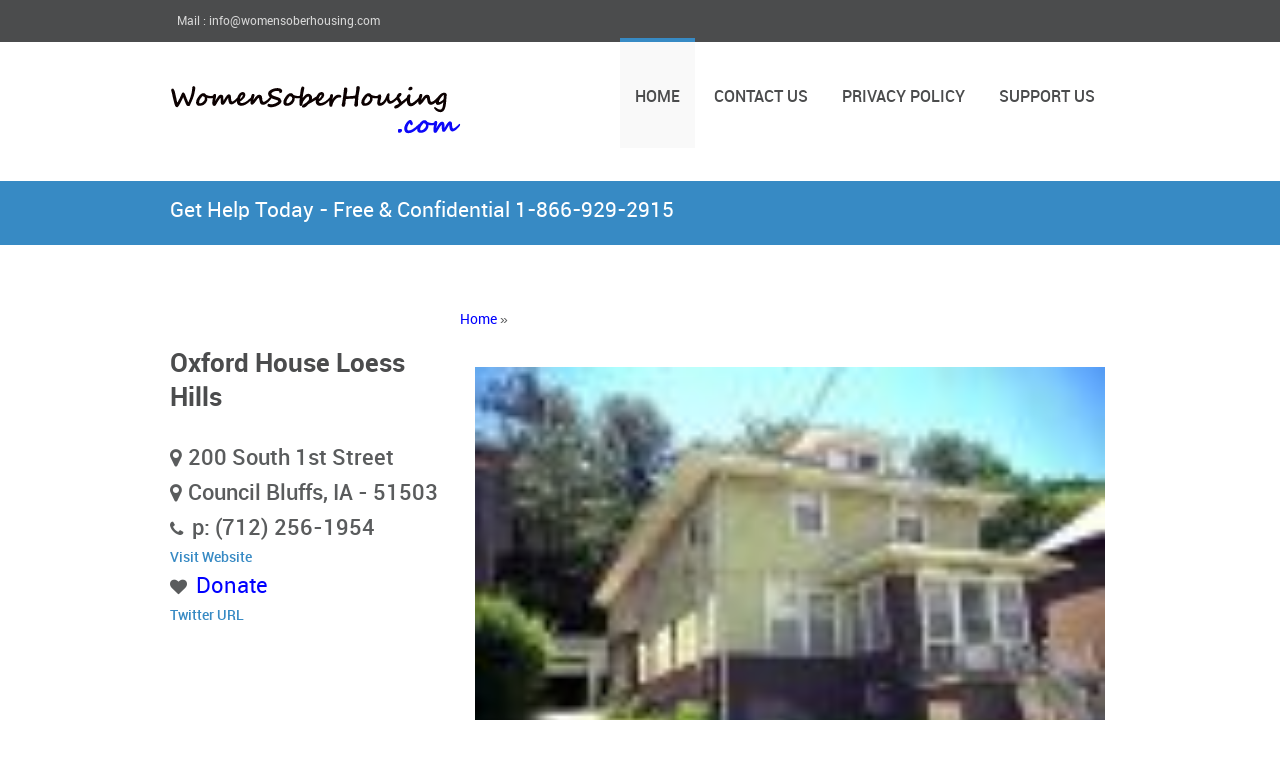

--- FILE ---
content_type: text/html; charset=UTF-8
request_url: https://www.womensoberhousing.com/housing/oxfordhouseloesshills.html
body_size: 6141
content:
<!DOCTYPE html>
<!--[if IE 8 ]>
<html class="ie ie8" lang="en">
   <![endif]-->
   <!--[if IE 9 ]>
   <html class="ie ie9" lang="en">
      <![endif]-->
      <!--[if (gte IE 9)|!(IE)]><!-->
      <html lang="en">
         <!--<![endif]-->
         <head>
            <!-- Basic Page Needs -->
            <meta charset="utf-8">
            <title>Women's Sober Housing Oxford House Loess Hills</title>
            <meta name="description" content="Oxford House Loess Hills provides a sober housing program for women. See details here.">
            <!-- Mobile Specific Metas -->
            <meta name="viewport" content="width=device-width, initial-scale=1, maximum-scale=1">
            <!-- Main Style -->
            <link rel="stylesheet" href="https://www.womensoberhousing.com/templates/invention/css/style.css">
            <!-- Color Style -->
            <link rel="stylesheet" href="https://www.womensoberhousing.com/templates/invention/css/skins/colors/blue.css" name="colors">
            <!-- Layout Style -->
            <link rel="stylesheet" href="https://www.womensoberhousing.com/templates/invention/css/layout/wide.css" name="layout">
            <!-- Style Switcher Box -->
            <link rel="stylesheet" href="https://www.womensoberhousing.com/templates/invention/css/custom.css">
            <!-- Custom Styles -->
            <link rel="stylesheet" href="https://www.womensoberhousing.com/templates/invention/js/animated-checkboxes/css/component.css">
            <!--[if lt IE 9]>
            <script src="js/html5.js"></script>
            <![endif]-->
            <!-- Favicons -->
            <link rel="shortcut icon" href="images/favicon.ico">
            <link rel="stylesheet" href="https://unpkg.com/leaflet@1.3.1/dist/leaflet.css" integrity="sha512-Rksm5RenBEKSKFjgI3a41vrjkw4EVPlJ3+OiI65vTjIdo9brlAacEuKOiQ5OFh7cOI1bkDwLqdLw3Zg0cRJAAQ==" crossorigin=""/>
			
         </head>
         <body>
            <div id="wrap" class="boxed">
                   <header>
     <div class="top-bar">
       <div class="container clearfix">
        <div class="slidedown">
         <div class="eight columns">
           <div class="phone-mail">
             <a href=""><i class="icon-envelope-alt"></i> Mail : info@womensoberhousing.com</a>
           </div><!-- End phone-mail -->
         </div>
         <div class="eight columns">
  
          </div><!-- End social-icons -->
         </div><!-- End slidedown -->
       </div><!-- End Container -->       
     </div><!-- End top-bar -->
     <div class="main-header">
       <div class="container clearfix">
         <a href="#" class="down-button"><i class="icon-angle-down"></i></a><!-- this appear on small devices -->
         <div class="one-third column">
          <div class="logo">
          <a href="https://www.womensoberhousing.com">
            <img src="https://www.womensoberhousing.com/templates/invention/images/logo.png" alt="Women's Sober Housing" />
          </a>
          </div>
         </div><!-- End Logo -->
         <div class="two-thirds column">
          <nav id="menu" class="navigation" role="navigation">
          <a href="#">Show navigation</a><!-- this appear on small devices -->
          <ul id="nav">
            <li class="active"><a href="https://www.womensoberhousing.com">Home</a></li>
           
            <li><a href="https://www.womensoberhousing.com/info/about.html">Contact Us</a></li>
             <li><a href="https://www.womensoberhousing.com/info/privacy.html">Privacy Policy</a></li>
             <li><a href="https://www.womensoberhousing.com/info/supportus.html">Support Us</a></li>
          </ul>
         </nav>
        </div><!-- End Menu -->
       </div><!-- End Container -->
     </div><!-- End main-header -->
      
   </header>
               <!-- <<< End Header >>> -->
               <div class="page-title">
                  <div class="container clearfix">
                     <div class="sixteen columns">
                       <h4><a href="tel:+18669292915"><font style=" color: #FFFFFF;font-weight: normal;" >Get Help Today - Free & Confidential 1-866-929-2915</font></a></h4>
                     </div>
                  </div>
                  <!-- End Container -->
               </div>
               <!-- End Page title -->
               <!-- Start Google Map -->
               <div id="map_canvas"></div>
               <!-- End -->
               <!-- Start main content -->
               <div class="container main-content clearfix">
                  <br /><br />
                  <a href="https://www.womensoberhousing.com">Home</a> » 
                  <div class="five columns top-3 bottom-2">
                     <h3 class="title bottom-2">Oxford House Loess Hills</h3>
                     <ul class="address-info contact_info">
                        <li>200 South 1st Street</li>
                        <li>Council Bluffs, IA - 51503</li>
                     </ul>
                     <ul class="phone-info contact_info">
                        <li>p: (712) 256-1954</li>
                     </ul>
                                                               <li>
                        
                        <div class="desc">
                           <p><a href="http://www.oxfordhouse.org/" target="_blank" >Visit Website</a></p>
                        </div>
                     </li>
                                                                                    <ul class="donate-info contact_info">
                        <li><a href="http://www.oxfordhouse.org/userfiles/file/donations.php">Donate</a></li>
                     </ul>
                                                               <li>
                        
                        <div class="desc">
                           <p><a href="https://twitter.com/oxhse" target="_blank" >Twitter URL</a></p>
                        </div>
                     </li>
                                       </div>
                  <div class="eleven columns top-3 bottom-2">
                                          <div  style="float:left; margin:5px;">
                        <img src="https://www.womensoberhousing.com/gallery/6337_oxfordhouseloesshills_hlv.jpg" alt=""  width="700"/>
                     </div>
                                          <br /><br />
                     <div style="clear:both"></div>
                     <h3 class="title bottom-1">About Oxford House Loess Hills</h3>
                     <p>Oxford House Loess Hills located in Council Bluffs, IA provides sober housing for women.
                        <br /><br />
                        Detailed description details:<br />
                     <p>
                        Oxford House is a concept in recovery from drug and alcohol addiction. In its simplest form, an Oxford House describes a democratically run, self-supporting and drug free home. Parallel to this concept lies the organizational structure of Oxford House, Inc. This publicly supported, non-profit 501(c)3 corporation is the umbrella organization which provides the network connecting all Oxford Houses and allocates resources to duplicate the Oxford House concept where needs arise. 
                                             </p>
                                          <h3 class="title bottom-1">Mission Statement</h3>
                     <p>The primary mission of the Oxford House World Council is to facilitate adherence to Oxford House Traditions' concept and system of operations, by providing effective means of communication and mission focus between the various organizational structures of Oxford House as a whole.</p>
                                       </div>
                  <hr class="bottom-2">
                  <div class="clear"></div>
                  
<div class="eight columns bottom-3">
   <h3 class="title bottom-2">Do you know how much Oxford House Loess Hills charges?</h3>
   <div class="alert error">
      <strong>Attention</strong>
      We cannot guarantee the sober housing costs to be completely accurate. They are displayed for informational purposes for our users. 
      We have compiled prices provided by users and online research. In order 
      to obtain actual costs please contact Oxford House Loess Hills directly.
   </div>
</div>
<div class="eight columns bottom-3">
   <h3 class="title bottom-2">Sober Home Rates</h3>
   <div class="info-box">
      <form id="cost_add" action="https://www.womensoberhousing.com/cost_add.php" method="post" class="form-elements">
         <input type="hidden" value="1" name="ajax"/>
         <input type="hidden" value="/housing/oxfordhouseloesshills.html" name="return_url"/>
         <input type="hidden" value="1" name="submitted"/>
         <input type="hidden" value="6337" name="listing_id"/>
         <fieldset>
            <span>Cost : </span>
            $ <input  type="number" name="cost" placeholder="Amount" />.00<br /><br />
         </fieldset>
         <fieldset>
            <span>Program period: </span>
            <select class="chosen-select" name="term">
               <option value="">Cost Period</option>
               <option value="entire stay">entire stay</option>
               <option value="per month">per month</option>
               <option value="per day">per day</option>
               <option value="per week">per week</option>
               <option value="per year">per year</option>
               <option value="Month To Month">Month To Month</option>
            </select>
         </fieldset>
         <fieldset>
            <span>Room Type : </span>
            <select class="chosen-select" name="type">
               <option value="">Type of Room</option>
               <option value="Studio">studio</option>
               <option value="1 bdrm">1 Bedroom</option>
               <option value="2 bdrm">2 Bedroom</option>
               <option value="3 bdrm">3 Bedroom</option>
               <option value="4 bdrm">4 Bedroom</option>
            </select>
         </fieldset>
         <fieldset>
            <span>Did you pay Sliding Fee Scale? : </span>
            <select class="chosen-select" name="reason">
               <option value=""></option>
               <option value="no">No</option>
               <option value="yes">Yes</option>
              
            </select>
         </fieldset>
         <input type="submit" value="Add  Rate" class="button medium color" />

      </form>
      <br>
     
      
   </div>
</div>
Oxford House Loess Hills Rental Rates As Posted By Users And Research<br />
<table class="style">
   <thead>
      <tr>
         <th>Date Added</th>
         <th>Cost</th>
         <th>Term</th>
         <th>Type</th>
         <th>Sliding Fee</th>
         <th>Correct?</th>
         <th class="mobile_hide"></th>
      </tr>
   </thead>
   <tbody>
            <tr>
         <td>Nov 10, 2024</td>
         <td>$48</td>
         <td>per week</td>
         <td>1 bdrm</td>
         <td>yes</td>
         <td>
            <img src="https://www.womensoberhousing.com/templates/invention/images/icons/thumbup.png" class="vote" id="thmb_up-2244" title="0" />
            <img src="https://www.womensoberhousing.com/templates/invention/images/icons/thumbdown.png" class="vote" id="thmb_dn-2244" title="0"  />
         </td>
         <td class="mobile_hide"><span class="badge">0</span></td>
      </tr>
         </tbody>
</table>


                  <br /><br />
                  <hr class="bottom-2">
                  
                       <hr class="bottom-2">
     <div class="comment-form top-4">
        <h3 class="title bottom-2">Add A Review</h3>
        <!-- Title Post -->
        <form action="https://www.womensoberhousing.com/comment_add.php" method="post">
            <input type="hidden" name="ajax" value="0" />
            <input type="hidden" name="listing_id" value="6337" />
            <input type="hidden" name="article_id" value="" />
            <input type="hidden" name="submitted" value="submitted" />
            <input type="hidden" name="return_url" value="/housing/oxfordhouseloesshills.html" />
            <input type="hidden" name="type" value="" />


           <div class="form-box">
              <label for="author">Name <small>*</small></label>
              <input type="text" id="author" name="author" class="text"  value="" required>
           </div>
           <!-- End Box -->
           <div class="form-box last">
              <label for="user_email">Email (will not be published) <small>*</small></label>
              <input type="email" id="user_email" name="user_email" class="text" value="" required>
           </div>
           <!-- End Box -->

           <div class="form-box big">
              <label for="comment">Review <small>*</small></label>
              <textarea name="comment" id="comment" required ></textarea>
           </div>
           <div class="form-box">
			   <div id="recaptcha_display"></div>
           </div>

           <!-- End Box -->
           <div class="clearfix"></div>
           <input type="submit" value="Add Comment" class="button medium color recaptchasubmitted" disabled="disabled" />
        </form>
     </div>
     <!-- End Comment form --> 
     
     

                  <hr class="bottom-2">
                  <div class="widget-box bottom-3">
                     <h3 class="title bottom-1">Chatter Activity</h3>
                     <div id="chatter" style="min-width: 260px; height: 400px; margin: 0 auto"></div>
                  </div>
                  <hr class="bottom-2">
                  <div class="related-posts bottom-3">
                     <h3 class="title bottom-1">Other Listings Nearby </h3>
                     <table class="style">
                        <thead>
                           <tr>
                              <th colspan="2">Name</th>
                              <th colspan="2">Location</th>
                              <th>Distance</th>
                           </tr>
                        </thead>
                        <tbody>
                                                      <tr>
                              <td><a href="https://www.womensoberhousing.com/housing/oxfordhousecastelar.html"><img src="https://www.womensoberhousing.com/gallery/_wdydyfdj.jpg" style="width:50px;"></a></td>
                              <td><a href="https://www.womensoberhousing.com/housing/oxfordhousecastelar.html">Oxford House Castelar</a></td>
                              <td>2315 South 14th Street</td>
                              <td>Omaha, NE - 68108</td>
                              <td>8.53 miles away</td>
                                                         <tr>
                              <td><a href="https://www.womensoberhousing.com/housing/catholiccharities.html"><img src="https://www.womensoberhousing.com/gallery/fb_195.jpg" style="width:50px;"></a></td>
                              <td><a href="https://www.womensoberhousing.com/housing/catholiccharities.html">Catholic Charities</a></td>
                              <td>1490 North 16th Street</td>
                              <td>Omaha, NE - 68102</td>
                              <td>8.60 miles away</td>
                                                         <tr>
                              <td><a href="https://www.womensoberhousing.com/housing/oxfordhouserosenblatt.html"><img src="https://www.womensoberhousing.com/gallery/6610_oxfordhouserosenblatt_fmy.jpg" style="width:50px;"></a></td>
                              <td><a href="https://www.womensoberhousing.com/housing/oxfordhouserosenblatt.html">Oxford House Rosenblatt</a></td>
                              <td>4231 S. 12th Street</td>
                              <td>Omaha, NE - 68107</td>
                              <td>8.74 miles away</td>
                                                         <tr>
                              <td><a href="https://www.womensoberhousing.com/housing/oxfordhousespringlake.html"><img src="https://www.womensoberhousing.com/gallery/6608_oxfordhouse_org.jpg" style="width:50px;"></a></td>
                              <td><a href="https://www.womensoberhousing.com/housing/oxfordhousespringlake.html">Oxford House Spring Lake</a></td>
                              <td>4020 S. 23rd Street</td>
                              <td>Omaha, NE - 68107</td>
                              <td>9.38 miles away</td>
                                                         <tr>
                              <td><a href="https://www.womensoberhousing.com/housing/heartland_famil.html"><img src="https://www.womensoberhousing.com/gallery/no_photo_3.jpg" style="width:50px;"></a></td>
                              <td><a href="https://www.womensoberhousing.com/housing/heartland_famil.html">Heartland Family Service</a></td>
                              <td>1016 Park Avenue</td>
                              <td>Omaha, NE - 68105</td>
                              <td>9.58 miles away</td>
                                                         <tr>
                              <td><a href="https://www.womensoberhousing.com/housing/oxfordhouseblackstone.html"><img src="https://www.womensoberhousing.com/gallery/6593_oxfordhouseblackstone_ktw.jpg" style="width:50px;"></a></td>
                              <td><a href="https://www.womensoberhousing.com/housing/oxfordhouseblackstone.html">Oxford House Blackstone</a></td>
                              <td>3562 Jones Street</td>
                              <td>Omaha, NE - 68105</td>
                              <td>10.06 miles away</td>
                                                         <tr>
                              <td><a href="https://www.womensoberhousing.com/housing/santa_monicas_6.html"><img src="https://www.womensoberhousing.com/gallery/no_photo_4.jpg" style="width:50px;"></a></td>
                              <td><a href="https://www.womensoberhousing.com/housing/santa_monicas_6.html">Santa Monicas</a></td>
                              <td>401 South 39th Street</td>
                              <td>Omaha, NE - 68131</td>
                              <td>10.36 miles away</td>
                                                         <tr>
                              <td><a href="https://www.womensoberhousing.com/housing/oxfordhouseelmwood.html"><img src="https://www.womensoberhousing.com/gallery/6599_oxfordhouse_org.jpg" style="width:50px;"></a></td>
                              <td><a href="https://www.womensoberhousing.com/housing/oxfordhouseelmwood.html">Oxford House Elmwood</a></td>
                              <td>5104 Pacific Street</td>
                              <td>Omaha, NE - 68106</td>
                              <td>11.47 miles away</td>
                                                         <tr>
                              <td><a href="https://www.womensoberhousing.com/housing/oxfordhouselakecastle.html"><img src="https://www.womensoberhousing.com/gallery/6601_oxfordhouselakecastle_ymh.jpg" style="width:50px;"></a></td>
                              <td><a href="https://www.womensoberhousing.com/housing/oxfordhouselakecastle.html">Oxford House Lake Castle</a></td>
                              <td>7218 Lake Street</td>
                              <td>Omaha, NE - 68134</td>
                              <td>13.23 miles away</td>
                                                         <tr>
                              <td><a href="https://www.womensoberhousing.com/housing/ne_68114-1546_-oxford-house-brookhill.html"><img src="https://www.womensoberhousing.com/gallery/no_photo_5.jpg" style="width:50px;"></a></td>
                              <td><a href="https://www.womensoberhousing.com/housing/ne_68114-1546_-oxford-house-brookhill.html"> Oxford House Brookhill  </a></td>
                              <td>8304 Parker Street</td>
                              <td>Omaha, NE - 68114-1546</td>
                              <td>14.03 miles away</td>
                                                         </tr>
                        </tbody>
                     </table>
                  </div>
                  <div>
                  </div>
                  <hr class="bottom-2">
               </div>
            </div>
            <!-- <<< End Container >>> -->
            <footer>
   
     <div class="footer-top">
      <div class="container clearfix">
        
        
  
        
       
          
      </div><!-- End container -->
     </div><!-- End footer-top -->

     <div class="footer-down">
      <div class="container clearfix">
        <div class="eight columns">
         <span class="copyright">
         &copy; Copyright 2026 <a href="https://www.womensoberhousing.com">Women's Sober Housing</a>. All Rights Reserved. 
         </span>
        </div><!-- End copyright -->
        <div class="eight columns">
          
        </div><!-- End social icons -->
      </div><!-- End container -->
     </div><!-- End footer-top -->
   </footer>
              <!-- Start JavaScript -->
  <script src="https://www.womensoberhousing.com/templates/invention/js/jquery-1.9.1.min.js"></script> <!-- jQuery library -->
  <script src="https://www.womensoberhousing.com/templates/invention/js/jquery.easing.1.3.min.js"></script> <!-- jQuery Easing --> 
  <script src="https://www.womensoberhousing.com/templates/invention/js/jquery-ui/jquery.ui.core.js"></script> <!-- jQuery Ui Core-->
  <script src="https://www.womensoberhousing.com/templates/invention/js/jquery-ui/jquery.ui.widget.js"></script> <!-- jQuery Ui Widget -->
  <script src="https://www.womensoberhousing.com/templates/invention/js/jquery-ui/jquery.ui.accordion.js"></script> <!-- jQuery Ui accordion--> 

  <script src="https://code.jquery.com/ui/1.12.1/jquery-ui.js"></script>
  <link rel="stylesheet" href="//code.jquery.com/ui/1.12.1/themes/base/jquery-ui.css">

  <script src="https://www.womensoberhousing.com/templates/invention/js/jquery-cookie.js"></script> <!-- jQuery cookie --> 
  <script src="https://www.womensoberhousing.com/templates/invention/js/ddsmoothmenu.js"></script> <!-- Nav Menu ddsmoothmenu -->
  <script src="https://www.womensoberhousing.com/templates/invention/js/jquery.flexslider.js"></script> <!-- Flex Slider  -->
  <script src="https://www.womensoberhousing.com/templates/invention/js/colortip.js"></script> <!-- Colortip Tooltip Plugin  -->
  <script src="https://www.womensoberhousing.com/templates/invention/js/tytabs.js"></script> <!-- jQuery Plugin tytabs  -->
  <script src="https://www.womensoberhousing.com/templates/invention/js/jquery.ui.totop.js"></script> <!-- UItoTop plugin  -->
  <script src="https://www.womensoberhousing.com/templates/invention/js/carousel.js"></script> <!-- jQuery Carousel  -->
  <script src="https://www.womensoberhousing.com/templates/invention/js/jquery.isotope.min.js"></script> <!-- Isotope Filtering  -->
  <script src="https://www.womensoberhousing.com/templates/invention/js/twitter/jquery.tweet.js"></script> <!-- jQuery Tweets -->
  <script src="https://www.womensoberhousing.com/templates/invention/js/jflickrfeed.min.js"></script> <!-- jQuery Flickr -->
  <script src="https://www.womensoberhousing.com/templates/invention/js/social-options.js"></script> <!-- social options , twitter, flickr.. -->
  <script src="https://www.womensoberhousing.com/templates/invention/js/doubletaptogo.js"></script> <!-- Touch-friendly Script  -->
  <script src="https://www.womensoberhousing.com/templates/invention/js/fancybox/jquery.fancybox.js"></script> <!-- jQuery FancyBox -->
  <script src="https://www.womensoberhousing.com/templates/invention/js/jquery.sticky.js"></script> <!-- jQuery Sticky -->
  <script src="https://www.womensoberhousing.com/templates/invention/js/custom.js"></script> <!-- Custom Js file for javascript in html -->
  <!-- End JavaScript -->
<script>
  (function(i,s,o,g,r,a,m){ i['GoogleAnalyticsObject']=r;i[r]=i[r]||function(){
  (i[r].q=i[r].q||[]).push(arguments)},i[r].l=1*new Date();a=s.createElement(o),
  m=s.getElementsByTagName(o)[0];a.async=1;a.src=g;m.parentNode.insertBefore(a,m)
  })(window,document,'script','https://www.google-analytics.com/analytics.js','ga');

  ga('create', 'UA-63231714-12', 'auto');
  ga('send', 'pageview');

</script>   
            <!-- End JavaScript -->
            <script src="https://www.womensoberhousing.com/templates/invention/js/highcharts/highcharts.js"></script>
            <script src="https://www.womensoberhousing.com/templates/invention/js/highcharts/exporting.js"></script>
            <script src="https://www.womensoberhousing.com/templates/invention/js/animated-checkboxes/js/svgcheckbx.js"></script>
            <link rel="stylesheet" type="text/css" href="https://www.womensoberhousing.com/templates/invention/js/nailthumb/jquery.nailthumb.1.1.css" />
            <script type="text/javascript" src="https://www.womensoberhousing.com/templates/invention/js/nailthumb/jquery.nailthumb.1.1.js"></script>
            <script src="https://www.google.com/recaptcha/api.js?onload=onloadCallback&render=explicit" async defer></script>
            <script type="text/javascript">                                 
               // contact form js
               $(document).ready(function() {
                $('.stars').click(function(event) {
               var star_rating = $(this).val();
               $.getJSON( "https://www.womensoberhousing.com/rating_add.php?rating="+star_rating+"&listing_id=6337&ajax=1" )
               .done(function( json ) {
               if(json.success == 0){
               alert(json.validation_warnings);
               }
               })
               .fail(function( jqxhr, textStatus, error ) {
               var err = textStatus + ", " + error;
               console.log( "Request Failed: " + err );
               });
               });
                
               
                $('#chatter').highcharts({
                   chart: {
                       type: 'spline'
                   },
                   title: {
                       text: ' '
                   },
                   subtitle: {
                       text: ' '
                   },
                   xAxis: {
                       type: 'datetime',
                       dateTimeLabelFormats: { // don't display the dummy year
                           month: '%b %Y',
                           year: '%b'
                       }
                   },
                   yAxis: {
                       title: {
                           text: 'Comments'
                       },
                       min: 0
                   },
                   tooltip: {
                       formatter: function() {
                           return '<b>' + this.series.name + '</b><br/>' +  Highcharts.dateFormat('%b', this.x) + ': ' + this.y + ' comments';
                       }
                   },
                
                   series: [{
                       name: 'Overall Chatter',
                       data: [
                                                  [Date.UTC( 2025, 01, 15), 23] ,                                          [Date.UTC( 2025, 03, 15), 27] ,                                          [Date.UTC( 2025, 04, 15), 17] ,                                          [Date.UTC( 2025, 05, 15), 22] ,                                          [Date.UTC( 2025, 06, 15), 5] ,                                          [Date.UTC( 2025, 07, 15), 10] ,                                          [Date.UTC( 2025, 08, 15), 10] ,                                          [Date.UTC( 2025, 09, 15), 10] ,                                          [Date.UTC( 2025, 10, 15), 5] ,                                          [Date.UTC( 2025, 11, 15), 2] ,                                          [Date.UTC( 2025, 12, 15), 3] ,                                          [Date.UTC( 2026, 01, 15), 3]                                       ]
                   }, {
                       name: 'This Listing',
                       data: [
                                              ]
                    }]
                });
               
                $('.nailthumb-container').nailthumb({ width:200,height:180 });
               
               
               
               });
               
                   
                var recaptcha_signup;
                var onloadCallback = function() {
                   //Render the recaptcha1 on the element with ID "recaptcha1"
                   recaptcha_signup = grecaptcha.render('recaptcha_display', {
                       'sitekey': '6Le7-B0UAAAAAED0-_XrjplYJAQoUdZdReh-Qf20',
                       'callback': verifyCallback,
                       'theme': 'light'
                   });
                };
                
                var verifyCallback = function(response) {
                   $('.recaptchasubmitted').prop("disabled", false);
                };
            </script>   
            <script src="https://unpkg.com/leaflet@1.3.1/dist/leaflet.js" integrity="sha512-/Nsx9X4HebavoBvEBuyp3I7od5tA0UzAxs+j83KgC8PU0kgB4XiK4Lfe4y4cgBtaRJQEIFCW+oC506aPT2L1zw==" crossorigin=""></script>
            <script>
               var mymap = L.map('map_canvas').setView([41.2567691, -95.7721204], 18);
               
               L.tileLayer('https://api.tiles.mapbox.com/v4/{id}/{z}/{x}/{y}.png?access_token=pk.eyJ1IjoibWFwYm94IiwiYSI6ImNpejY4NXVycTA2emYycXBndHRqcmZ3N3gifQ.rJcFIG214AriISLbB6B5aw', {
                   maxZoom: 25,
                   attribution: 'Map data &copy; <a href="https://www.openstreetmap.org/">OpenStreetMap</a> contributors, ' +
                       '<a href="https://creativecommons.org/licenses/by-sa/2.0/">CC-BY-SA</a>, ' +
                       'Imagery © <a href="https://www.mapbox.com/">Mapbox</a>',
                   id: 'mapbox.streets'
               }).addTo(mymap);
               
                   L.marker([41.2567691, -95.7721204]).addTo(mymap)
                       .bindPopup("200 South 1st Street Council Bluffs, IA 51503").openPopup();
                   var popup = L.popup();
                   function onMapClick(e) {
                       popup
                           .setLatLng(e.latlng)
                           .setContent("200 South 1st Street Council Bluffs, IA 51503" + e.latlng.toString())
                           .openOn(mymap);
                   }
                   mymap.on('click', onMapClick);
            </script>
            <script type="text/javascript">
               $(document).ready(function() {
                   $('.nailthumb-container').nailthumb({
                       width: 740,
                       height: 250
                   });
                   $('.photogallery-container').nailthumb({
                       width: 336,
                       height: 280
                   });
               });
            </script>
            <!-- End Contact -->
         </body>
      </html>


--- FILE ---
content_type: text/html; charset=utf-8
request_url: https://www.google.com/recaptcha/api2/anchor?ar=1&k=6Le7-B0UAAAAAED0-_XrjplYJAQoUdZdReh-Qf20&co=aHR0cHM6Ly93d3cud29tZW5zb2JlcmhvdXNpbmcuY29tOjQ0Mw..&hl=en&v=N67nZn4AqZkNcbeMu4prBgzg&theme=light&size=normal&anchor-ms=20000&execute-ms=30000&cb=bo7hmz9y10zl
body_size: 49325
content:
<!DOCTYPE HTML><html dir="ltr" lang="en"><head><meta http-equiv="Content-Type" content="text/html; charset=UTF-8">
<meta http-equiv="X-UA-Compatible" content="IE=edge">
<title>reCAPTCHA</title>
<style type="text/css">
/* cyrillic-ext */
@font-face {
  font-family: 'Roboto';
  font-style: normal;
  font-weight: 400;
  font-stretch: 100%;
  src: url(//fonts.gstatic.com/s/roboto/v48/KFO7CnqEu92Fr1ME7kSn66aGLdTylUAMa3GUBHMdazTgWw.woff2) format('woff2');
  unicode-range: U+0460-052F, U+1C80-1C8A, U+20B4, U+2DE0-2DFF, U+A640-A69F, U+FE2E-FE2F;
}
/* cyrillic */
@font-face {
  font-family: 'Roboto';
  font-style: normal;
  font-weight: 400;
  font-stretch: 100%;
  src: url(//fonts.gstatic.com/s/roboto/v48/KFO7CnqEu92Fr1ME7kSn66aGLdTylUAMa3iUBHMdazTgWw.woff2) format('woff2');
  unicode-range: U+0301, U+0400-045F, U+0490-0491, U+04B0-04B1, U+2116;
}
/* greek-ext */
@font-face {
  font-family: 'Roboto';
  font-style: normal;
  font-weight: 400;
  font-stretch: 100%;
  src: url(//fonts.gstatic.com/s/roboto/v48/KFO7CnqEu92Fr1ME7kSn66aGLdTylUAMa3CUBHMdazTgWw.woff2) format('woff2');
  unicode-range: U+1F00-1FFF;
}
/* greek */
@font-face {
  font-family: 'Roboto';
  font-style: normal;
  font-weight: 400;
  font-stretch: 100%;
  src: url(//fonts.gstatic.com/s/roboto/v48/KFO7CnqEu92Fr1ME7kSn66aGLdTylUAMa3-UBHMdazTgWw.woff2) format('woff2');
  unicode-range: U+0370-0377, U+037A-037F, U+0384-038A, U+038C, U+038E-03A1, U+03A3-03FF;
}
/* math */
@font-face {
  font-family: 'Roboto';
  font-style: normal;
  font-weight: 400;
  font-stretch: 100%;
  src: url(//fonts.gstatic.com/s/roboto/v48/KFO7CnqEu92Fr1ME7kSn66aGLdTylUAMawCUBHMdazTgWw.woff2) format('woff2');
  unicode-range: U+0302-0303, U+0305, U+0307-0308, U+0310, U+0312, U+0315, U+031A, U+0326-0327, U+032C, U+032F-0330, U+0332-0333, U+0338, U+033A, U+0346, U+034D, U+0391-03A1, U+03A3-03A9, U+03B1-03C9, U+03D1, U+03D5-03D6, U+03F0-03F1, U+03F4-03F5, U+2016-2017, U+2034-2038, U+203C, U+2040, U+2043, U+2047, U+2050, U+2057, U+205F, U+2070-2071, U+2074-208E, U+2090-209C, U+20D0-20DC, U+20E1, U+20E5-20EF, U+2100-2112, U+2114-2115, U+2117-2121, U+2123-214F, U+2190, U+2192, U+2194-21AE, U+21B0-21E5, U+21F1-21F2, U+21F4-2211, U+2213-2214, U+2216-22FF, U+2308-230B, U+2310, U+2319, U+231C-2321, U+2336-237A, U+237C, U+2395, U+239B-23B7, U+23D0, U+23DC-23E1, U+2474-2475, U+25AF, U+25B3, U+25B7, U+25BD, U+25C1, U+25CA, U+25CC, U+25FB, U+266D-266F, U+27C0-27FF, U+2900-2AFF, U+2B0E-2B11, U+2B30-2B4C, U+2BFE, U+3030, U+FF5B, U+FF5D, U+1D400-1D7FF, U+1EE00-1EEFF;
}
/* symbols */
@font-face {
  font-family: 'Roboto';
  font-style: normal;
  font-weight: 400;
  font-stretch: 100%;
  src: url(//fonts.gstatic.com/s/roboto/v48/KFO7CnqEu92Fr1ME7kSn66aGLdTylUAMaxKUBHMdazTgWw.woff2) format('woff2');
  unicode-range: U+0001-000C, U+000E-001F, U+007F-009F, U+20DD-20E0, U+20E2-20E4, U+2150-218F, U+2190, U+2192, U+2194-2199, U+21AF, U+21E6-21F0, U+21F3, U+2218-2219, U+2299, U+22C4-22C6, U+2300-243F, U+2440-244A, U+2460-24FF, U+25A0-27BF, U+2800-28FF, U+2921-2922, U+2981, U+29BF, U+29EB, U+2B00-2BFF, U+4DC0-4DFF, U+FFF9-FFFB, U+10140-1018E, U+10190-1019C, U+101A0, U+101D0-101FD, U+102E0-102FB, U+10E60-10E7E, U+1D2C0-1D2D3, U+1D2E0-1D37F, U+1F000-1F0FF, U+1F100-1F1AD, U+1F1E6-1F1FF, U+1F30D-1F30F, U+1F315, U+1F31C, U+1F31E, U+1F320-1F32C, U+1F336, U+1F378, U+1F37D, U+1F382, U+1F393-1F39F, U+1F3A7-1F3A8, U+1F3AC-1F3AF, U+1F3C2, U+1F3C4-1F3C6, U+1F3CA-1F3CE, U+1F3D4-1F3E0, U+1F3ED, U+1F3F1-1F3F3, U+1F3F5-1F3F7, U+1F408, U+1F415, U+1F41F, U+1F426, U+1F43F, U+1F441-1F442, U+1F444, U+1F446-1F449, U+1F44C-1F44E, U+1F453, U+1F46A, U+1F47D, U+1F4A3, U+1F4B0, U+1F4B3, U+1F4B9, U+1F4BB, U+1F4BF, U+1F4C8-1F4CB, U+1F4D6, U+1F4DA, U+1F4DF, U+1F4E3-1F4E6, U+1F4EA-1F4ED, U+1F4F7, U+1F4F9-1F4FB, U+1F4FD-1F4FE, U+1F503, U+1F507-1F50B, U+1F50D, U+1F512-1F513, U+1F53E-1F54A, U+1F54F-1F5FA, U+1F610, U+1F650-1F67F, U+1F687, U+1F68D, U+1F691, U+1F694, U+1F698, U+1F6AD, U+1F6B2, U+1F6B9-1F6BA, U+1F6BC, U+1F6C6-1F6CF, U+1F6D3-1F6D7, U+1F6E0-1F6EA, U+1F6F0-1F6F3, U+1F6F7-1F6FC, U+1F700-1F7FF, U+1F800-1F80B, U+1F810-1F847, U+1F850-1F859, U+1F860-1F887, U+1F890-1F8AD, U+1F8B0-1F8BB, U+1F8C0-1F8C1, U+1F900-1F90B, U+1F93B, U+1F946, U+1F984, U+1F996, U+1F9E9, U+1FA00-1FA6F, U+1FA70-1FA7C, U+1FA80-1FA89, U+1FA8F-1FAC6, U+1FACE-1FADC, U+1FADF-1FAE9, U+1FAF0-1FAF8, U+1FB00-1FBFF;
}
/* vietnamese */
@font-face {
  font-family: 'Roboto';
  font-style: normal;
  font-weight: 400;
  font-stretch: 100%;
  src: url(//fonts.gstatic.com/s/roboto/v48/KFO7CnqEu92Fr1ME7kSn66aGLdTylUAMa3OUBHMdazTgWw.woff2) format('woff2');
  unicode-range: U+0102-0103, U+0110-0111, U+0128-0129, U+0168-0169, U+01A0-01A1, U+01AF-01B0, U+0300-0301, U+0303-0304, U+0308-0309, U+0323, U+0329, U+1EA0-1EF9, U+20AB;
}
/* latin-ext */
@font-face {
  font-family: 'Roboto';
  font-style: normal;
  font-weight: 400;
  font-stretch: 100%;
  src: url(//fonts.gstatic.com/s/roboto/v48/KFO7CnqEu92Fr1ME7kSn66aGLdTylUAMa3KUBHMdazTgWw.woff2) format('woff2');
  unicode-range: U+0100-02BA, U+02BD-02C5, U+02C7-02CC, U+02CE-02D7, U+02DD-02FF, U+0304, U+0308, U+0329, U+1D00-1DBF, U+1E00-1E9F, U+1EF2-1EFF, U+2020, U+20A0-20AB, U+20AD-20C0, U+2113, U+2C60-2C7F, U+A720-A7FF;
}
/* latin */
@font-face {
  font-family: 'Roboto';
  font-style: normal;
  font-weight: 400;
  font-stretch: 100%;
  src: url(//fonts.gstatic.com/s/roboto/v48/KFO7CnqEu92Fr1ME7kSn66aGLdTylUAMa3yUBHMdazQ.woff2) format('woff2');
  unicode-range: U+0000-00FF, U+0131, U+0152-0153, U+02BB-02BC, U+02C6, U+02DA, U+02DC, U+0304, U+0308, U+0329, U+2000-206F, U+20AC, U+2122, U+2191, U+2193, U+2212, U+2215, U+FEFF, U+FFFD;
}
/* cyrillic-ext */
@font-face {
  font-family: 'Roboto';
  font-style: normal;
  font-weight: 500;
  font-stretch: 100%;
  src: url(//fonts.gstatic.com/s/roboto/v48/KFO7CnqEu92Fr1ME7kSn66aGLdTylUAMa3GUBHMdazTgWw.woff2) format('woff2');
  unicode-range: U+0460-052F, U+1C80-1C8A, U+20B4, U+2DE0-2DFF, U+A640-A69F, U+FE2E-FE2F;
}
/* cyrillic */
@font-face {
  font-family: 'Roboto';
  font-style: normal;
  font-weight: 500;
  font-stretch: 100%;
  src: url(//fonts.gstatic.com/s/roboto/v48/KFO7CnqEu92Fr1ME7kSn66aGLdTylUAMa3iUBHMdazTgWw.woff2) format('woff2');
  unicode-range: U+0301, U+0400-045F, U+0490-0491, U+04B0-04B1, U+2116;
}
/* greek-ext */
@font-face {
  font-family: 'Roboto';
  font-style: normal;
  font-weight: 500;
  font-stretch: 100%;
  src: url(//fonts.gstatic.com/s/roboto/v48/KFO7CnqEu92Fr1ME7kSn66aGLdTylUAMa3CUBHMdazTgWw.woff2) format('woff2');
  unicode-range: U+1F00-1FFF;
}
/* greek */
@font-face {
  font-family: 'Roboto';
  font-style: normal;
  font-weight: 500;
  font-stretch: 100%;
  src: url(//fonts.gstatic.com/s/roboto/v48/KFO7CnqEu92Fr1ME7kSn66aGLdTylUAMa3-UBHMdazTgWw.woff2) format('woff2');
  unicode-range: U+0370-0377, U+037A-037F, U+0384-038A, U+038C, U+038E-03A1, U+03A3-03FF;
}
/* math */
@font-face {
  font-family: 'Roboto';
  font-style: normal;
  font-weight: 500;
  font-stretch: 100%;
  src: url(//fonts.gstatic.com/s/roboto/v48/KFO7CnqEu92Fr1ME7kSn66aGLdTylUAMawCUBHMdazTgWw.woff2) format('woff2');
  unicode-range: U+0302-0303, U+0305, U+0307-0308, U+0310, U+0312, U+0315, U+031A, U+0326-0327, U+032C, U+032F-0330, U+0332-0333, U+0338, U+033A, U+0346, U+034D, U+0391-03A1, U+03A3-03A9, U+03B1-03C9, U+03D1, U+03D5-03D6, U+03F0-03F1, U+03F4-03F5, U+2016-2017, U+2034-2038, U+203C, U+2040, U+2043, U+2047, U+2050, U+2057, U+205F, U+2070-2071, U+2074-208E, U+2090-209C, U+20D0-20DC, U+20E1, U+20E5-20EF, U+2100-2112, U+2114-2115, U+2117-2121, U+2123-214F, U+2190, U+2192, U+2194-21AE, U+21B0-21E5, U+21F1-21F2, U+21F4-2211, U+2213-2214, U+2216-22FF, U+2308-230B, U+2310, U+2319, U+231C-2321, U+2336-237A, U+237C, U+2395, U+239B-23B7, U+23D0, U+23DC-23E1, U+2474-2475, U+25AF, U+25B3, U+25B7, U+25BD, U+25C1, U+25CA, U+25CC, U+25FB, U+266D-266F, U+27C0-27FF, U+2900-2AFF, U+2B0E-2B11, U+2B30-2B4C, U+2BFE, U+3030, U+FF5B, U+FF5D, U+1D400-1D7FF, U+1EE00-1EEFF;
}
/* symbols */
@font-face {
  font-family: 'Roboto';
  font-style: normal;
  font-weight: 500;
  font-stretch: 100%;
  src: url(//fonts.gstatic.com/s/roboto/v48/KFO7CnqEu92Fr1ME7kSn66aGLdTylUAMaxKUBHMdazTgWw.woff2) format('woff2');
  unicode-range: U+0001-000C, U+000E-001F, U+007F-009F, U+20DD-20E0, U+20E2-20E4, U+2150-218F, U+2190, U+2192, U+2194-2199, U+21AF, U+21E6-21F0, U+21F3, U+2218-2219, U+2299, U+22C4-22C6, U+2300-243F, U+2440-244A, U+2460-24FF, U+25A0-27BF, U+2800-28FF, U+2921-2922, U+2981, U+29BF, U+29EB, U+2B00-2BFF, U+4DC0-4DFF, U+FFF9-FFFB, U+10140-1018E, U+10190-1019C, U+101A0, U+101D0-101FD, U+102E0-102FB, U+10E60-10E7E, U+1D2C0-1D2D3, U+1D2E0-1D37F, U+1F000-1F0FF, U+1F100-1F1AD, U+1F1E6-1F1FF, U+1F30D-1F30F, U+1F315, U+1F31C, U+1F31E, U+1F320-1F32C, U+1F336, U+1F378, U+1F37D, U+1F382, U+1F393-1F39F, U+1F3A7-1F3A8, U+1F3AC-1F3AF, U+1F3C2, U+1F3C4-1F3C6, U+1F3CA-1F3CE, U+1F3D4-1F3E0, U+1F3ED, U+1F3F1-1F3F3, U+1F3F5-1F3F7, U+1F408, U+1F415, U+1F41F, U+1F426, U+1F43F, U+1F441-1F442, U+1F444, U+1F446-1F449, U+1F44C-1F44E, U+1F453, U+1F46A, U+1F47D, U+1F4A3, U+1F4B0, U+1F4B3, U+1F4B9, U+1F4BB, U+1F4BF, U+1F4C8-1F4CB, U+1F4D6, U+1F4DA, U+1F4DF, U+1F4E3-1F4E6, U+1F4EA-1F4ED, U+1F4F7, U+1F4F9-1F4FB, U+1F4FD-1F4FE, U+1F503, U+1F507-1F50B, U+1F50D, U+1F512-1F513, U+1F53E-1F54A, U+1F54F-1F5FA, U+1F610, U+1F650-1F67F, U+1F687, U+1F68D, U+1F691, U+1F694, U+1F698, U+1F6AD, U+1F6B2, U+1F6B9-1F6BA, U+1F6BC, U+1F6C6-1F6CF, U+1F6D3-1F6D7, U+1F6E0-1F6EA, U+1F6F0-1F6F3, U+1F6F7-1F6FC, U+1F700-1F7FF, U+1F800-1F80B, U+1F810-1F847, U+1F850-1F859, U+1F860-1F887, U+1F890-1F8AD, U+1F8B0-1F8BB, U+1F8C0-1F8C1, U+1F900-1F90B, U+1F93B, U+1F946, U+1F984, U+1F996, U+1F9E9, U+1FA00-1FA6F, U+1FA70-1FA7C, U+1FA80-1FA89, U+1FA8F-1FAC6, U+1FACE-1FADC, U+1FADF-1FAE9, U+1FAF0-1FAF8, U+1FB00-1FBFF;
}
/* vietnamese */
@font-face {
  font-family: 'Roboto';
  font-style: normal;
  font-weight: 500;
  font-stretch: 100%;
  src: url(//fonts.gstatic.com/s/roboto/v48/KFO7CnqEu92Fr1ME7kSn66aGLdTylUAMa3OUBHMdazTgWw.woff2) format('woff2');
  unicode-range: U+0102-0103, U+0110-0111, U+0128-0129, U+0168-0169, U+01A0-01A1, U+01AF-01B0, U+0300-0301, U+0303-0304, U+0308-0309, U+0323, U+0329, U+1EA0-1EF9, U+20AB;
}
/* latin-ext */
@font-face {
  font-family: 'Roboto';
  font-style: normal;
  font-weight: 500;
  font-stretch: 100%;
  src: url(//fonts.gstatic.com/s/roboto/v48/KFO7CnqEu92Fr1ME7kSn66aGLdTylUAMa3KUBHMdazTgWw.woff2) format('woff2');
  unicode-range: U+0100-02BA, U+02BD-02C5, U+02C7-02CC, U+02CE-02D7, U+02DD-02FF, U+0304, U+0308, U+0329, U+1D00-1DBF, U+1E00-1E9F, U+1EF2-1EFF, U+2020, U+20A0-20AB, U+20AD-20C0, U+2113, U+2C60-2C7F, U+A720-A7FF;
}
/* latin */
@font-face {
  font-family: 'Roboto';
  font-style: normal;
  font-weight: 500;
  font-stretch: 100%;
  src: url(//fonts.gstatic.com/s/roboto/v48/KFO7CnqEu92Fr1ME7kSn66aGLdTylUAMa3yUBHMdazQ.woff2) format('woff2');
  unicode-range: U+0000-00FF, U+0131, U+0152-0153, U+02BB-02BC, U+02C6, U+02DA, U+02DC, U+0304, U+0308, U+0329, U+2000-206F, U+20AC, U+2122, U+2191, U+2193, U+2212, U+2215, U+FEFF, U+FFFD;
}
/* cyrillic-ext */
@font-face {
  font-family: 'Roboto';
  font-style: normal;
  font-weight: 900;
  font-stretch: 100%;
  src: url(//fonts.gstatic.com/s/roboto/v48/KFO7CnqEu92Fr1ME7kSn66aGLdTylUAMa3GUBHMdazTgWw.woff2) format('woff2');
  unicode-range: U+0460-052F, U+1C80-1C8A, U+20B4, U+2DE0-2DFF, U+A640-A69F, U+FE2E-FE2F;
}
/* cyrillic */
@font-face {
  font-family: 'Roboto';
  font-style: normal;
  font-weight: 900;
  font-stretch: 100%;
  src: url(//fonts.gstatic.com/s/roboto/v48/KFO7CnqEu92Fr1ME7kSn66aGLdTylUAMa3iUBHMdazTgWw.woff2) format('woff2');
  unicode-range: U+0301, U+0400-045F, U+0490-0491, U+04B0-04B1, U+2116;
}
/* greek-ext */
@font-face {
  font-family: 'Roboto';
  font-style: normal;
  font-weight: 900;
  font-stretch: 100%;
  src: url(//fonts.gstatic.com/s/roboto/v48/KFO7CnqEu92Fr1ME7kSn66aGLdTylUAMa3CUBHMdazTgWw.woff2) format('woff2');
  unicode-range: U+1F00-1FFF;
}
/* greek */
@font-face {
  font-family: 'Roboto';
  font-style: normal;
  font-weight: 900;
  font-stretch: 100%;
  src: url(//fonts.gstatic.com/s/roboto/v48/KFO7CnqEu92Fr1ME7kSn66aGLdTylUAMa3-UBHMdazTgWw.woff2) format('woff2');
  unicode-range: U+0370-0377, U+037A-037F, U+0384-038A, U+038C, U+038E-03A1, U+03A3-03FF;
}
/* math */
@font-face {
  font-family: 'Roboto';
  font-style: normal;
  font-weight: 900;
  font-stretch: 100%;
  src: url(//fonts.gstatic.com/s/roboto/v48/KFO7CnqEu92Fr1ME7kSn66aGLdTylUAMawCUBHMdazTgWw.woff2) format('woff2');
  unicode-range: U+0302-0303, U+0305, U+0307-0308, U+0310, U+0312, U+0315, U+031A, U+0326-0327, U+032C, U+032F-0330, U+0332-0333, U+0338, U+033A, U+0346, U+034D, U+0391-03A1, U+03A3-03A9, U+03B1-03C9, U+03D1, U+03D5-03D6, U+03F0-03F1, U+03F4-03F5, U+2016-2017, U+2034-2038, U+203C, U+2040, U+2043, U+2047, U+2050, U+2057, U+205F, U+2070-2071, U+2074-208E, U+2090-209C, U+20D0-20DC, U+20E1, U+20E5-20EF, U+2100-2112, U+2114-2115, U+2117-2121, U+2123-214F, U+2190, U+2192, U+2194-21AE, U+21B0-21E5, U+21F1-21F2, U+21F4-2211, U+2213-2214, U+2216-22FF, U+2308-230B, U+2310, U+2319, U+231C-2321, U+2336-237A, U+237C, U+2395, U+239B-23B7, U+23D0, U+23DC-23E1, U+2474-2475, U+25AF, U+25B3, U+25B7, U+25BD, U+25C1, U+25CA, U+25CC, U+25FB, U+266D-266F, U+27C0-27FF, U+2900-2AFF, U+2B0E-2B11, U+2B30-2B4C, U+2BFE, U+3030, U+FF5B, U+FF5D, U+1D400-1D7FF, U+1EE00-1EEFF;
}
/* symbols */
@font-face {
  font-family: 'Roboto';
  font-style: normal;
  font-weight: 900;
  font-stretch: 100%;
  src: url(//fonts.gstatic.com/s/roboto/v48/KFO7CnqEu92Fr1ME7kSn66aGLdTylUAMaxKUBHMdazTgWw.woff2) format('woff2');
  unicode-range: U+0001-000C, U+000E-001F, U+007F-009F, U+20DD-20E0, U+20E2-20E4, U+2150-218F, U+2190, U+2192, U+2194-2199, U+21AF, U+21E6-21F0, U+21F3, U+2218-2219, U+2299, U+22C4-22C6, U+2300-243F, U+2440-244A, U+2460-24FF, U+25A0-27BF, U+2800-28FF, U+2921-2922, U+2981, U+29BF, U+29EB, U+2B00-2BFF, U+4DC0-4DFF, U+FFF9-FFFB, U+10140-1018E, U+10190-1019C, U+101A0, U+101D0-101FD, U+102E0-102FB, U+10E60-10E7E, U+1D2C0-1D2D3, U+1D2E0-1D37F, U+1F000-1F0FF, U+1F100-1F1AD, U+1F1E6-1F1FF, U+1F30D-1F30F, U+1F315, U+1F31C, U+1F31E, U+1F320-1F32C, U+1F336, U+1F378, U+1F37D, U+1F382, U+1F393-1F39F, U+1F3A7-1F3A8, U+1F3AC-1F3AF, U+1F3C2, U+1F3C4-1F3C6, U+1F3CA-1F3CE, U+1F3D4-1F3E0, U+1F3ED, U+1F3F1-1F3F3, U+1F3F5-1F3F7, U+1F408, U+1F415, U+1F41F, U+1F426, U+1F43F, U+1F441-1F442, U+1F444, U+1F446-1F449, U+1F44C-1F44E, U+1F453, U+1F46A, U+1F47D, U+1F4A3, U+1F4B0, U+1F4B3, U+1F4B9, U+1F4BB, U+1F4BF, U+1F4C8-1F4CB, U+1F4D6, U+1F4DA, U+1F4DF, U+1F4E3-1F4E6, U+1F4EA-1F4ED, U+1F4F7, U+1F4F9-1F4FB, U+1F4FD-1F4FE, U+1F503, U+1F507-1F50B, U+1F50D, U+1F512-1F513, U+1F53E-1F54A, U+1F54F-1F5FA, U+1F610, U+1F650-1F67F, U+1F687, U+1F68D, U+1F691, U+1F694, U+1F698, U+1F6AD, U+1F6B2, U+1F6B9-1F6BA, U+1F6BC, U+1F6C6-1F6CF, U+1F6D3-1F6D7, U+1F6E0-1F6EA, U+1F6F0-1F6F3, U+1F6F7-1F6FC, U+1F700-1F7FF, U+1F800-1F80B, U+1F810-1F847, U+1F850-1F859, U+1F860-1F887, U+1F890-1F8AD, U+1F8B0-1F8BB, U+1F8C0-1F8C1, U+1F900-1F90B, U+1F93B, U+1F946, U+1F984, U+1F996, U+1F9E9, U+1FA00-1FA6F, U+1FA70-1FA7C, U+1FA80-1FA89, U+1FA8F-1FAC6, U+1FACE-1FADC, U+1FADF-1FAE9, U+1FAF0-1FAF8, U+1FB00-1FBFF;
}
/* vietnamese */
@font-face {
  font-family: 'Roboto';
  font-style: normal;
  font-weight: 900;
  font-stretch: 100%;
  src: url(//fonts.gstatic.com/s/roboto/v48/KFO7CnqEu92Fr1ME7kSn66aGLdTylUAMa3OUBHMdazTgWw.woff2) format('woff2');
  unicode-range: U+0102-0103, U+0110-0111, U+0128-0129, U+0168-0169, U+01A0-01A1, U+01AF-01B0, U+0300-0301, U+0303-0304, U+0308-0309, U+0323, U+0329, U+1EA0-1EF9, U+20AB;
}
/* latin-ext */
@font-face {
  font-family: 'Roboto';
  font-style: normal;
  font-weight: 900;
  font-stretch: 100%;
  src: url(//fonts.gstatic.com/s/roboto/v48/KFO7CnqEu92Fr1ME7kSn66aGLdTylUAMa3KUBHMdazTgWw.woff2) format('woff2');
  unicode-range: U+0100-02BA, U+02BD-02C5, U+02C7-02CC, U+02CE-02D7, U+02DD-02FF, U+0304, U+0308, U+0329, U+1D00-1DBF, U+1E00-1E9F, U+1EF2-1EFF, U+2020, U+20A0-20AB, U+20AD-20C0, U+2113, U+2C60-2C7F, U+A720-A7FF;
}
/* latin */
@font-face {
  font-family: 'Roboto';
  font-style: normal;
  font-weight: 900;
  font-stretch: 100%;
  src: url(//fonts.gstatic.com/s/roboto/v48/KFO7CnqEu92Fr1ME7kSn66aGLdTylUAMa3yUBHMdazQ.woff2) format('woff2');
  unicode-range: U+0000-00FF, U+0131, U+0152-0153, U+02BB-02BC, U+02C6, U+02DA, U+02DC, U+0304, U+0308, U+0329, U+2000-206F, U+20AC, U+2122, U+2191, U+2193, U+2212, U+2215, U+FEFF, U+FFFD;
}

</style>
<link rel="stylesheet" type="text/css" href="https://www.gstatic.com/recaptcha/releases/N67nZn4AqZkNcbeMu4prBgzg/styles__ltr.css">
<script nonce="LOo5UM05L9Yl0nuD8dQcfA" type="text/javascript">window['__recaptcha_api'] = 'https://www.google.com/recaptcha/api2/';</script>
<script type="text/javascript" src="https://www.gstatic.com/recaptcha/releases/N67nZn4AqZkNcbeMu4prBgzg/recaptcha__en.js" nonce="LOo5UM05L9Yl0nuD8dQcfA">
      
    </script></head>
<body><div id="rc-anchor-alert" class="rc-anchor-alert"></div>
<input type="hidden" id="recaptcha-token" value="[base64]">
<script type="text/javascript" nonce="LOo5UM05L9Yl0nuD8dQcfA">
      recaptcha.anchor.Main.init("[\x22ainput\x22,[\x22bgdata\x22,\x22\x22,\[base64]/[base64]/[base64]/[base64]/[base64]/[base64]/[base64]/[base64]/bmV3IFlbcV0oQVswXSk6aD09Mj9uZXcgWVtxXShBWzBdLEFbMV0pOmg9PTM/bmV3IFlbcV0oQVswXSxBWzFdLEFbMl0pOmg9PTQ/[base64]/aXcoSS5ILEkpOngoOCx0cnVlLEkpfSxFMj12LnJlcXVlc3RJZGxlQ2FsbGJhY2s/[base64]/[base64]/[base64]/[base64]\\u003d\x22,\[base64]\x22,\[base64]/CgMKKwq0cdsOcKsKbwpEjNMKbfcO2wq3DuT8WwoEQchPDg8KAaMO9DMOtwqZZw6HCp8OwBQZORsKYM8OLXcKeMgB1MMKFw6bCjAHDlMOswot9D8KxM3QqZMO2woLCgsOma8Osw4URLMOnw5IMXF/[base64]/[base64]/DjsKiw414w7vDg8Krw6zDn2zDpsOhwpxCLMKye3bCrcOqw7rDpwJxJ8OZw4R3wpXDmQUdw6/[base64]/[base64]/DqhoDw5rDhg/ClsOKKX5zw6bDocO8w70twrReOl9dSTRcBMKqw6duw5kyw6zDgXFiw5Yow51fwqorwpXChMKTBcOrCnJlGcO0wrZdBsObw53Dr8K0w60NAcOow49eFgdgX8OoQFbCqMKOwqA6w4plwpjDmsOfNsK2WArDjMOLwo4ODMKzcRRTBMK7aA0TBGhBbcKfTVzCg0/CmAZ2AATCrG0Vwpd5wo8Ow6LCsMKpwo/[base64]/[base64]/[base64]/CsRfCjMKLOBNuaMKIOyPCj0PCi29XZR8/wq3Cr8K/wrfDh3XDjMOqwogNJMK+w6bCjRzCmcKQTMKYw4EeKMKwwrDDpw7CphzClsK5wobCjx3DqsKUaMOOw5LCo0AdM8Kywp5BbMO7UClsZsK2w7QIwr9Ew6bCingEwpjDhChFcCYiIsKyMHYQClHDulxVSTR3OG02QiLDvRDDgAjCjh7ChMKmKzTDow/[base64]/DhVwVw7PChAnClh8iw7DClMOdUsK/[base64]/Cmhs+EE1zIWNxQ8KvwpUTwqU9bsOlwrQBwoBAdxjCnMKhw4JYw5x0KMOmw43DgTQIwp/Doi3DrgV5AkENw6cQfsKrOsKCw7s1wqwbB8K4wq/CjkXDn27Cr8Kzw73DoMOUUivCkDXDtj8vwqsWwpkeaTR7w7PDvcKtLCx+XsObwrdBJm57wrhzPmrCrhxZB8OFw41zw6Z5eMONK8KAQBFuw6bCs1gKElYoAcOZw6MtLMKhw4bDvAIhwovCrMKsw6BJw5BJwqnCpsKCwp3CnsO/[base64]/EmdaCMO/[base64]/cMKyNHvCg8KCw41Qw5/[base64]/Dsj4SR3RwwpDDm8OfwqFew4jDn0rCryrDml9YwoTCrW/DhTTDn18Iw6UxOTN8wrfDgDnCicK2w5nCtAjDqcOTXsKzEMKSw7UuR3wfw59nwpsGay/Cp3HCjUzCjQHCqArCsMKVcMOHw5sYwpfDvVrDl8Kew6hqw4vDhsOyFXJkJcOrHMKCwpEswpQxw6VlLGXCiULDpcO2c1/[base64]/eUDDmcKKwqvDvsKPZSTDvMOXw4oTC8Kww5TDl8Oiw6/ChcKnVMOHw4pNwqlKw6bCn8KSwo3Cu8Knwq3Dv8OTwo7Ch3Y6KjHCjMOWZsKVD2FSwqFbwpLCscKRw6TDqTzCn8K4wo3DhStfLgkhOU3Ch2HDq8O0w68/[base64]/Ct8KRw4TDhUDDhx3DqMONFMKfR21IKMK0w7bDn8KYwoMww4fDo8KiWcOGw7NOwpEYaRHDiMKlw49iYAxxwpB+agDCkwLChgbChjlRw6E1fsKUwqDCrFAQw7pPEkXDtSjCv8KBHWlTw7QWRsKNwrAsfMK1wpULFXHCtE7DryB7w6rDvcKmw7h/w7soGVjDl8KGw6zCrigYwpbDjQPChMOpfXEHw7EoN8KRw6EuAsKIY8O2BcKlwobDpMK/wpFfY8K9w4sWUkfCoyMMZmrDvhsVasKBAsKxKw8ww5p3wqfDrsO5b8Ozw5TDicKOe8K2acKoW8K1w6jDjWDDuRAMRAoRwobCh8KrCMKMw5LCnMO0BV4ZF2xKPsKZTnPDncO8CFPChXcLYsOewr7DpcO/[base64]/ScOFwqLDg8OGwph0GC7CqcOPwonDucOtBMKVQQs9bTIZw7cfw5MWwrh0wpzDhULCu8K/wqJxwppmAcKOLFzCo2pZwrTCncKhwpXCiyHDgFAST8OqTsKsGsK+YcK9OBLDnQEjZDMgXDvDiBlBw5XCs8KwbcKjw7gkZsOIbMKBIsKdXHgxWn5jOSzCqlYMwqN7w4fDoFgwU8KWw5fDncOtFcKxw55hD1YFFcK7wp/CvDrDoSvClsOKWVBTwoYpwp0tVcKvdTzCqsOjw6jDmwHDp1s+w6fDi1rDlw7CkRxTwp/Dv8O8wrsgw5gXI8KiaX/Ck8KiO8Oywp/Dgw0ew4XDjsKfFD0mY8KyImZOE8OhSzPChMKLwoDDtj1GOjodw5jCosO0w44qwpHDjk/Cowo5w6/CvCt4wqlMZjo2YmfCrMK0w43CgcKzw6F1NjTCrGFyw4hqAsKpR8K8w5bCvjkQVBDChmfCsFUsw6cVw4HCpzx0VEpaKcKow6RDw6hawp8Vw5zDnxjCuhfCqMKHwqTCsjA8acKewrPCikp+RsK/wp3DjMKLw6jCsX7Dv0EHUMOfE8O0IsOUw7fDgMKEBSxewoHCocOpVU0rCsK/JwrComc7wotdQmF7XMO3TmnDiEPCt8OGCsOdQybCkFwWRcKZUMKhwovCuHR7X8O3w4HCm8KgwqbCjSMdw4xtN8Ogw5EdCHzDmRdOP2cewpwSwqEzXMO/[base64]/[base64]/[base64]/wqAABD0awoXCp0VqZcKKw61UYsKkWUPCtzLDlH/[base64]/S1XDrcOAw4jCkcKTQUZwU8OKBMOpwpMqwqskUyPDhsOGwr1VwrDClmzDtWXDg8KAR8KofT85HMKawqJ4wqvDuBrDi8O3OsO7dgvCiMKIfcK/w5gEADdcJgBzSsOje33DtMOnWMOvw7zDlsOuF8OQw6RZw5XCmcKpw6xnw50nOMKoIQZBwrJEbMOuwrUQwqwdw6/[base64]/e8KLYMOZwrF7SRYRVMKQwrp+IMKSazbDqRzDjjAONDcYRMK0wrR+d8OswpZJwqw1w6DCq1Apw5pRQ0LClsOEWMOrKCrDlypNBGjDtUjChsOlD8OIMSNXUHXDvcOHw5fDrzzDhmlhw7/CpQTCk8KTw5vDssOrEcOAw6zCs8KgQCIIMcKXw4zDsR4vw4vCvB7DtsKzIHbDk391Vm8aw43ClG/CrsKyw4fCiXtwwpd4wot2wrM6bUzDjgXDr8Kaw4DDk8KJecK5BkBIfCrDqsKdABvDgwsSwp/DtVVkw64bIVleciNwwpTChMKOfBAqwqnDkV9cw7pcwobCisOrJhzDq8Kswo7CllfDkxt7w5rCkcKTAsKEwpTCksOMw5dcwoZbd8OHCsKGC8OLwp7DgsK2w7/DgFDCujDDscKpasKRw5jCk8KvbMOJwpkjehzCmDjDhXYIwobCtggjwo/[base64]/DoA7DvMKNw6/[base64]/DlxnDkmI9CRAcWUrDosKjw7NNWkUgw7XDjMKBwrbCoWvCgcOBXncfwqnDkn0nP8KzwrXDm8O8dcO8AcKewq3DkWp1FV/DsB7Dj8OzwrbDlnzCq8ODAhvCi8Kmw7YLRWnCv0LDhSDDoAPCjy4sw6/[base64]/Cs3Anw6kewrkFTMKAwolKwqzDnXLDncKoTlHDqwECWsO4KlbDuhIWQUsffcKTwrHDucOpw7h/M1/CqsKrTCRZw58eD3DCkH7Dj8K3bsKkZMOBGcK5w7vCv1vDqgHDpMKPwrhew555Z8K1wqbClVzDhFjDngjDrU/Dr3fCvFTDnH40VHvDtCAkahQDMsKlfXHDtcOOwqDDhMK2woRKwp4cwqvDqEPCoElyZsKrFhI+VinClMOhJTLDucObwpHDmjNFA1rCjcOzwpMdasKJwrgnwrtoDsOodhoLA8Obw6lJT2cmwpE+a8OxwoE2wox3L8OKaBjDtcODw6dbw6/CqsOKFMKcwoFSVcKga0LDtVDCpEHCiXJyw4oZfi1TNDnDuB1sGsKxwpldw7DCu8OSwqnCu2AYIcO3RsOmRVpEC8Ohw6olwqjCtC4Nw60qwqdPw4LCm0dZPkssHcKPwoTDjDTCp8Kvw47CjDPCmGbDhUcswqrDjCRowqbDqjsNf8O7REUUEcOoQ8KkH3/DqsOINsKVwp/DnMKDZiASwrYLMB9pwqVTw47CpMKRw4XDphLCvcKyw6t4EMO+URnDn8KUcGUiwojCgX/[base64]/DvsOMA8K8S8KWNxnDhcOow77CrDYnw5PDqcKvaMOcw5thW8OEw7PDpX9/E0Y7wpYRdXrDo3lqw5PCtMKCwqM8wqDCjMOPwpDChcOGHHfCgV/CkBrDi8KKw4BCZMK0WcK9wqVBExDCmkXColATwpJ0NzjCs8Kkw6fDqT4jHD9twqxBwqpow545CjHDlhvDiElIw7Viw6Miw5xnw7vDpG3DmsKJwrPDpcO1cT48wo/DrT3DssKBwpHCmhTChGsHeWdiw7HDnlXDkydNaMOQXcOtw6cWFcOUw4TCmsK0IcOIBEVmDywpZsKhU8K8woF1aEPCnsOSwo0nEGYmw4w3XSzCg2rDi18Gw4jDoMKyOQfCrioIc8OuN8ORw7LDmCUcw5pvw63CtwZAJMKhwovCncO3wpvDvcO/wpNJOMK9wqsVwrHDlTRFWnsLIcKgwrLDpMOnwqvCnMOzNVFQYQoYDsK3wowWw6BQwoTCo8O3w4DCgRIrw7Z0w4XDr8O+wpfDk8KvGktiwpBPGkcnw7XDrUVjwpEGw5zDlMKNw7oUO3NoQMOYw4NDwoQudTt5eMO6w4gHPHI/YQ/ChEvDjUIrw47CnALDh8OCIHpEacKzwp3DtwrClyF9LjTDjsK9wpM3wrByMMOlw6vDuMKXw7HDvcKCwrTDusK7OMKHw4jCvjvDuMOUw6A3bsO1PFd/w7/CjMORw5DDmRnDnG4Nw73Dtg8zw4Bow5zCgsO+GQfCs8OFw7xww4TCtS89ABzCvn3CqsK1w73CiMOmNMK0w6dGIsOuw5TCkcOaRh3DplPCk1wJwrDDowTDp8KRAAQcPG/Di8KBY8KgW1vChHHDucKywoYPwp7DsAvDmncuw7fDrDjClg7DrMO1TsKPwqLDlHUGBlTCmXJAC8KQe8OWUkoIBGfDoFQsYETCljohw7lVw5DCgsOcUsOewr3CrcOmwpLCm1h+MsKpXG/CtgEiw57Dn8KWa2EnbsKJwqYRw4UELjXDq8KdU8KfSXjDsQbDpcOGwoRJaCoUanUxw7xGwr4vw4DDgMKLw5zCtwDCjBh1aMKrw50oBhLCvsKswqJWKm9vwqAReMKzeFXCrAgQwoLDvgnCvTEbIG8QAQHDqw0lwoDDtsOuOih/OcK8w7pOXsKIw5zDl1cgMW8cSMO0bcK3wrTCmcOJwpNSw7PDqSDDncK4wrMLw6h2w50jQl/[base64]/DkBzChCrCqcKOwozDmsKIwpLCjzHClcKUw5XCvsOoc8KkYEUMYGZyNETDpAA/w6nCi2zCo8KNVCwDasKnSxbDgzXCvEvDjcOdHcKpf0XDrMKcQxLCvMOTYMO7a13CtXbCoB3CqjFedsK3wodRw4rCv8Ouw6rCrFXCrUxKNCBWLkh4DcKuAzhew5bCpsK/AHw+IsO8cTtCwo3CscOEwqdpwpfDgmDCqn/CncONNj7Dk3oATzVfIQsow5Mwwo/Ct2DCgMO6wpTDu3onwpvCjU0hw4vClDUBIFzCt3rDnMKsw7Epw6bCmsO/w6XDvMK7w4JkTBQnfcKUNyNvw6DChMO7aMO5AsOuR8KFw7XCgXcDGcKwLsOUwrN6wpnDhm/DoVHDmMK8w6HDmUhaO8OQImJVfhvCq8KfwpEww7vCrMO3PnvCoyUnGcOvwqVGw5oxw7VUwpXDncOFdlHDlMO7wofCnkrDkcKCW8ObwppWw5TDnijCuMKpIsK0VHV4TcK+w5LDqBNFTcKhOMOAwqtjGsOyNDFiO8O8CsKGw6rChwofO0Egw5/Dv8KRVwDChMKmw7XDkyDCnWnCkhHCiDlpwqLCi8KywoTDngMXV11RwoIrfcOWwqVRwrjDpT/Ckz7DuwEacX/CmcOyw4LDv8OKRyXDrH3CnVnCvS/CkMKSdsKICcK3wq5jEcKew6BEdMKXw6weNsOiwohzIm9VYUzCjsOTK0LClAvDoUXDiCPDmRdpdsKFPxI2w4PDp8Klw5BhwrZaSsOxWz3DlQvCuMKTw55Ga1zDmMOAwp0yaMOpw5TDscK0VMKTwrjCgAYrwo/[base64]/cUB3wqRfM3fCrsOtbB3DmCwTwovCqMKdw7I/[base64]/DrinCrixjw5kXM8K/Xz3CpsOKwo3DqcO/[base64]/DlsKnwrFgw4fCkzwgwrfCm0PCrMKKwokQw48GXMKpJi1mwr7CnDjCiE7Dm2bDl1HCo8K/Dlhlwqkewp/CthXCicOGwosNwohwFsOhwojCjMKfwqjCpBx0wrzDtcOvNCEDwp3CnA1+SUBXw7bCiXw4MHDCswvDgWXCucOxw7TCllfDvyDDtcKWYApywqvDnsOLw5TChsOQCMOBwpk2Ui/DpD46wp7DqF82C8KWTMKkTybCisO9YsOfesKKwpxsw6/Cpw7ClsKvCsK4QcK/w78BCMOAwrNVwrrDvcKZLjICLMKrw5dFA8KoXFjCusKgwpBbcsO5w5TCgh/Dtl08wrsiwp95ccOaQ8KuOwfDvXB6e8KMwrnDksKDw4PDvMKZw5XDoyvCriLCosOmwqzDm8Kvw73CnDTDtcKtD8OFRnzDi8Kwwo/[base64]/CtjnDtMOKCsOiwpATwoXDnsK4woDDpyBuM8KBL8K8wq3CsMOnPUJbCWHDki1Rwo7Cp2Faw7PDulHCsnQMw78TGx/[base64]/w5wCwqHDsxYNw5scw7Y0aFjDulwCw7HCh8KrBMK/wopsDBFiFhjDrcKBOhPCq8O9NApHw77Cg0RMw5fDpsO3VMOJw73CjsOzXkkFMMOOwqwoBsKVNlg8MsOZw4TCjsONw4nCl8K5KcODwqN1B8Onw4/DiRLDjcOOPVrDrwNCwoBAwrLDr8Omwpx0GDrDrsOXERRGMno/wqTDr2VWw7HCnsKsVcOHKlJ2w7c0BsKjw5XCrsO3wq3CicOsQlZZADdlC08DwrTDmAJeLsOKwoUrwr9NAsKKOMK5MsKkw77DkMKAdMOuwpnChMOzw6scw5Bgw5k+QsO0Zjk3wpDDtsOkwpTCmMOuwqXDt1zCmVHDo8KWwoxkw4nDjMKEZMO9w5tKfcO/wqfCtCdgXcKSwrQdw6Qkwp7DtsK5wq9MPsKNc8OhwqvDuSfCpGnDrlVTRCYSHnLClMKiFcO6GDhBNU/DqQB/[base64]/R1XDq8OSXcO9D8OiXAZzwrvDsh1HwqnCqj3Dq8Ozw6w3bMOBwq1XfsK2Q8K6w60rw47DpsKlWj/CiMKgw6/DucO3wrbCs8KqTjkHw5wqUmnDksKGwr3CqsODw47CisOqwqvCnC3DomhpwrLDpsKADA9+UCHDlzJbwpvChsK0wqnDn13Cn8Kzw6RBw4/[base64]/[base64]/UWRWw5DDmkMdAsOJdcOBIEUWaE4WHsOHw6jChcKfccK5Jzc3DlvCpj40NijCi8K7wqjCvkrDlFXDr8KFwpzDu3vDnRzDvsKQJcKabsOYwrXCtsOlO8OMPsOdw5vCuDbCil/Cg3sOw5fDgsK1GSJjwoDDtgJLw4Eww4dWwodLUkEpw7VXw5g2S3xOTkjDjGzDisOGbmhJwqgteiXChGwAasKtNcOSw5TCn3HCnMKYwo3DnMOmdMOcGTPCnHY8w5bDrEzCpMODwoUPwqPDg8KRBBvDiTQ8wqjDhQB6IwvDqMK/w5ogw73Di0dGIsK7wrlwwr3DtcO/[base64]/[base64]/CgX/[base64]/CisOhWMKyw7BXTyvDnwbCvDrDsQwBw7LDqDkCwrPDs8KBwq1SwoFyLm7DqcK0wpguMlkeNcKAwp/DicKMBMOpBsK/wrA4KsONw6vDmcKzSDxaw4vCsg17aVdcw5bCg8OHPMO+dFPCqGxowp5iE1HDocOSw4hSdxxgEcKswroZf8KXAsKtwp9kw7h9eR/[base64]/LS4HVUcKw5zCrmNgZkURM2PDjE7ClywiWHwNwqvDpkzCozwfYGEKdnstGsKqw5o/[base64]/DgcO8OsKRwp7Di8O3w6jChHDCmiRTAmDCsMK4B2t6wr/DhcK9w65Dw7rDssOowqrClWJJVGkywo0lw5zCrToiw5QUw78Xw7rDocOlQ8K+XsOMwr7Ck8K4wqrCjXI7w7bCpMKDQRFfasKrKmfDvTvCk3vCnsOTbcKZw6HDr8OECkvCosKvw5czAcKUwpDDokrClsO3M3rChTTDj17DtjLCjMOuw4sNw5vCvj/DhF89wrhcw71oJMOaYcOEw7IvwqB0w6HDjErDiWhIw4DDhwHCvGrDvg1awrbCrMKww5BjdTrCojXCrsOHwoMlw53Dr8OOwpbDnXfDvMO6wqDDjsKyw6pJMDbCk13DnlgIMErDgWgEw5Msw4DDmnzCjBnCqMKwwoDDvQ8mwo3Cs8KSwr0/[base64]/KVjCp2QhQVXDrsKvRcOTwpwJwrtSCwdJw4vCocKzGcKDw4B4wqjCtcK2fMODVmYCwok+PsK3wozClgjDssOsd8KXC3TDoGJBK8OEwpUbw4zDncOIBXBBb1oZwr08wpY3DsK/w6c1wpDCjmd6wpvCnHNqwovCpiFmSsO/[base64]/[base64]/Cr8KzwpZRH8KrD13Dr8O/HcKDR2rChAfDoMKJcxtuPBTDtMO1Y0XCssO0wqXDlgzCkhfDrMK8wqxyCCYKTMOnIFVEw7cWw6BhdsKuw7hOcl7DhMO4w7PDjMKDUcO3wqxjeBzCoX/[base64]/DvA3DmS/ChDTCv8OVJsOiDcKVw5LDmnQ3SHbCvMOXwrBDw5xVZSLCgB0gXQ9Nw5pnQxNfw40vw6zDkcOfwrh7fcKtwoNtEV5zeU/DrMKuHcOjfMOldgtowoJYBMOXbm9DwoA0w7ERw7bDj8OSwpkgQA3Dp8KSw6TDvR9QPXhwScKNEknDvsKmwoF9cMKiI0ZTOsOBVsOcwq08G34VXsOUTFTDlATCmsKqw7jCl8OlVMOowpxKw5vDo8KKPgfDocO1VsO7GilyTMOaCHHCgTMyw5HDuQDDun/CjiPDviTDnhUMwoXDjC7DlMO1EXkKJMK/w4BHw7QJwpDDiT8Zw5B4CMO6RGvCscOUEsKpY2TCpynCuBACH2tXCMOacMOqwo8Yw6Z7NMOhwoTDpXUcfHjDkMK5w4txesOPBHbDu8O/wqDCucK0w69vwq11aHlnLATCiijCsT3DlXPCtsOyasO9ZMKlOGvDpcOlaQrDvChFYlXDn8KEEMO3w4YLPFJ8FcODRsOqwqI8dMOCw7TDsGNwLD/CmUJmwpZNw7LChXDDlnBSw6o2wpfCp2PCvcK6acK5wprCiQ1Cw67DmGhMV8OyfB0ww5d8w7oUwoNUwpt3NsOpPsO9CcOTf8OsbcOGw6/DjhDCm3jCsMKZw5nDgsKLdTvDhR4ewo/CmcOUwq7DlsKCHiNkwq4EwrDDrR4+HsOdw6TDkQpRwrxLw6koZcKUwqvCqEQYVlVtGMKqGsOewoAWG8OWWH3CiMKoF8OQAsKTwrYCRMO9YcKxw51WSwXCuALDnwI6w4xsX1/DkMKdfMKCwqpmSsKSfsKjLVTCkcO2VsONw5PCh8K4NGNRwqRbwofDqXJswpzDpBxPwrvDnMKjD11/IyEoZMOqHkfCoRlrfhxuXRjDtizCucOHQnMBw653G8ODAcK9RMO0woRJw6LDlxteYx/CtisGWCtVw613NyvClcOwF2DCsnRowog2HnQOw4jDosKWw4DCksOIw4Bkw5HCjCRlwprDncOWw4fCksO5aRZAPMOEQj3CkcK/SMOFCRHCtgAxw6/Cv8O/w5zDq8KEw4ktVsOAPQLDu8O9w7gOw7TDuQnDvMOGTcOaOsOyXcKIWXxew4hQD8OsBVTDucKbVD3CtmDDpTAURMOFw5Y1wp1PwqFgw5dhwqk2w5JDKAgmwoRMw49FQkLDmMKVFcKEWcKkI8KGaMOlPn7DkhNhw7BwY1TCusO/G1UyaMKUHRrCrsOcSMOMwpXDosO4GyfDlMO8CzPDh8O8w4vCnsObw7U/L8Kew7U9JA7DmjHDsF/DucOuQsK+fMOfe3kEwq3DvB0uwr3CkhgIBsOJw6g2HkIOwq7DqsOIO8OwESECX3XDqsKGw4d6w5vDjXPCgXLDiBzDtHprw7/[base64]/DisKxPzoxJsOzRDvCkcKPwqE/wqHCl8KwEMKjwpHDqcOFwoUqV8KUwpUJbwbDvQ4ubcK7w5bDg8Orwo83U1/DrSXDiMObRFHDhzhneMKNBE3Cm8OdXcOyFMOww6xuPMOrw4PChMO0woPDsA5uIFjDvw1Kw5VHw7xaS8KqwqbCuMKIw7c/[base64]/DkcKvw4rCp2lcLQllw4ZKIcKOEA/[base64]/DjDzDpsKzw7PCuMOeT8ORdztabsKPHTpRwolQw4bDhCxVwpBkw4YxYgHDksKAw7BcEcKnw5bClCNOScOVw4XDrFvCtwwBw5UjwpIwKsKjUX4VwqvDtMOJGWBjwrY5w67DpGhnw4vCtlUAeCzDqDsaaMOqw7jDgmY4VcKHLRMiUMOAbQNIw6/CpcKHIAPDnMOWwqvDkhIWwqLDosOxw4Q0w7LDucObHsObCmdawo7Cu3DDjndpwqfDijE/wrHCpsKZKnZDDMK3LSt5KlPDrMKcIsK3wonDo8Kmf1Nkw5xTPsKqC8OMNsKXGcK8HMOIwqHDrsOnAmbDkDQgw4zCrMK/b8KFw5sow4PDu8ObOz10EcOsw5rCtsOGfS8sAcOnwoAkwqbDozDDmcOGwo9jCMKCRsO4QMKuwrbCp8KmfnFSwpcrw6Ixw4bCiAvCmMOYGMOBw6jCiAYrwrw+wohLwqkBwrrDnkPCvEfCgUhCw7nCpMOKwpjDtU/Cq8Okw7PDvF/Cjz7CjAvDj8KBdxLDmljDjsK0wp/Cl8KUdMKyScKHJsOHA8OQw67Ch8OwwqHDhEZnDDoHQEx9bcKjKMOMw7fDi8OXw5VYwqHDlUQrf8K+GyIND8OzUkV2w6NuwqkhL8OKJ8OqC8KAKMOgGcK7wow/eHPDuMO9w7AhQ8Kgwo1xw4jCkH7CtMO1w4vCk8Kpw4nCn8OKw7gxwpRtU8OIwrV1bjvCtsOJBMKiwoMMw6XCs1fCtMO2w7vCoy/DssKTNQRhw57DtkhQVyNdODRSaG9Dw7TDogZGJcOAUsKQEDAAQMKVw7/[base64]/w6/DrMKcw6d1cMKTw4nCuxrDusOqw5fDuMOpGcOLwprCs8OhL8K0wrTDpcOlV8OEwqxfJcKqwo/CicOPQcOaWsOPNnXDmWARw5cvw5zCqcKCOcOXw6jDr3ZmwrrCocKVwqRNZi3DmcOVLsK9w7fCoy/CuTw/[base64]/Dr8KbwpHCgMOPKgxwwrPDisKFJwfCkcOkwofDusOvw7bCl8O3w48ww6fCi8OcWcOaPMOaRSLCj1vCl8KrXQ3ClsOIwo/Dq8OyKUkRH2oCw6lpwrFIw4BnwoNKFmfDlXXClB/[base64]/DoMKULyfDpQt1EELCgMOlwoLCpcKmwrvDhcO9wqzDpjV/fDxFwoPDkT1ORSkFZVtqbMOGwpXDlhcOwrfCnBFxwrAEF8KXE8Kow7bCs8OgBQHCpcKXUloew4rCisOSWwVGw4l+L8OcwqvDn8ORwqQdw7Nzwp/[base64]/DlXDCpcOGwo3Dhh7DisKWUcOLXTnDgMK+Q8OmLFELc8K4XcOaw4zCiMK5bMKaw7fDgcK/AsKAw6R4wpDDp8KTw7I5TW7CkcOYw7JQWcOnJ3bDsMOaLQbCthYSd8O3RXvDthQ0XcO0DcK6fsKjQk8ZYBAEw4XDnURGwqkwM8Orw6XCqcOqw6liw6N4wpvCk8OSJMKHw6BUdQ7Dg8O/[base64]/Cp0DDmwMGw6EQHMOdEMKlIAzDh3jDjcOtwpHClsKrbFt9B3BjwpFHw60+w4PDnMO3H1/[base64]/G8KQX8Oww4fDmMOZBsK9wpFGVcKbFMOYQlZ0w5XDqwvDhmfDqHHDmVXCjgxbJUIkVEhNwojDosOSwr1cVMK4Q8ORw7jDmHnCicKHwrUwBMKdf11Tw6Mjw5ooasOyOA8Pw6ogNsKKScK9cD/[base64]/[base64]/Dt8OMw4pbAcOPXBx8w7bCjmJkdk17BcOQwrvDn1xBw6E2ZsKyIsOLwojDgkbClXTClMO6CsOwTzHDpsKCwrLCuWlWwoxUwrQZA8KAwqATWj/CqE4idD1hTsKFwpjCpCl3YgQRwrXCoMK3U8OLwpvDnn/DjhjCscOvwo5EZWVDwqkIFMKlF8Oyw7PDqBwaXcK3w5lnb8OhwpfDjDrDh1XCqWMqcsOYw40Zwo93wpR5alXDrMKzc3kjSMKsUnN1wqgjPlzCt8KAwolDQcKcwpYZwpXDp8K3wps/w5vCpmPCrsO9woJww5TDkMKkw48fwoE5A8KLFcK8STVVwpvCosOrw77Drw3Dvjxxw4/DjiMUacOCBFFow5oBwoV/[base64]/[base64]/w73DjMKFR0kZbRcmwr3DtBnCk2bCsBHDrMOGB8Oqw5bDl3HDlsOaGU/DsjBTwpEiTMKiwr3DrMOnJsOwwprCi8KgKWrChlnCsBLCh3XDoA8xw54dT8ObRcKlw4wvRcKuwr/CicKuw6wJJVPDu8KdMl9DJ8O7TsOPcCfCvkfCisO/[base64]/Cmz7DicKRTAQwDUXCu8KQIA4mIUImFcKqwpnDuzXCugTDlzMNw5Q6wp3DpF7Crw15IsO9w5DCrRjDm8KkY27DgAU3w6vDhsONw5A6wr0UfcOywqvDi8OxOWpIaC/[base64]/DiD8tecO7GcKcw4bDl8Okw6TCg8KewqUEfMOCwqPCscK8WsK7w7oqXcKRw4DDtsOrfMKUDg/CuQHDqsOtw4kEWFItPcKyw4fCpMKVwpx+w6ITw5sbwrF3wq9Pw4UTLMOhClQdwovCh8OYwoLCvMKzWjMLw43ClMObw7NnUQTCgsKewrQYfMOgVDlOccKIJBU1w7dbBcKtL3ZTf8KhwpxbM8KVcxPCqnM/w6NgwobDjMO/w4rChy/CssKNYcOiwpbCvcKMVTXDmsKvwoDCnzvCsXg8w4vDghEiwoRAYRvDkMKpwrXDmhHCrzHCnMKPwohww68Mw64/wqQBw4LDljMwBsONR8OHw5nCkTtcw7V5wqAFL8OowrTCizTDg8KWAcObU8K/woLDjnXDkA1OwrzCgMOPw5UjwqNzw7vCjsONcSbDoGNPEWbCnxnCuS7CkB1IEBzClcK4CDJ8wqzCrUTDu8OdL8KhFi1fZsOCYsOLw5nDpWnClMKzGMK1w5PCqsKOw49oNUXCiMKDw6dRwoPDqcO8CsKjUcK4wozDmcOYwpIwasOCSsK3asOkwpsyw55QRGs/dT/CjsKvJ3rDucK2w7RJw6jDiMOUYmDConlpwqbCkCwXHnclAcKLe8KrQ0Jkw4HDimBBw5rCoy4cAMKyagfDrMObwpcqwqVVwo4nw4fCgsKYw7PDuVTCtnZPw4kmZMOfRTLDs8OfMcK1EznDghhCw4LCkHrDmMKjw6XCpwN3PQbCo8KIwp9ofsKjwppBwovDkC/DhVAjw6IAw6YywqPCui4iw6gOLsK4cxpPbSTDgMOGQSTCpcK7wpxPwpBvw5HCh8Onw7QbSMONw4cgezDDg8KUw4Aow4cBUMOOwp19BcK9woPCrFPDlCjCgcOawo55cSd3w788W8OnS2cpw4IWEMKww5XCh0BHbsKia8K/JcK+HMO5bTfDiFXClsKIesKvUUdCw7psOBrDo8Ktw68rUsKFAsKEw5LDuV7Dux/[base64]/CujAUUCHDpsOsScO0RsOSwrDDqysveMOtwp1xw4fDoGglLMKmwqs0wq/CgMK3w61XwplGGAJJwpstMwLCqMO/wowLw5rDpxAgwq9HTSJ5AFfColl4wrrDpsOOd8KGP8O9dyvCv8Kdw4vDsMK7w5Naw5oYDwDDpWLDrUlxwpfCiD8mJ0nCrV1jdBozw4bDoMOvw691w7XCiMOiEcOVRsK/IMKTPE9Jw5jDojXCnDHDmwrCqFvCgsK9IsOHT38mJlxMNMOcw7tAw49BA8KkwqzDvncjHCATw73ClUFVdCvDoCk6wq/CiAIEFcKwRMKywprDpBJnwpk4w5/CscO3wrHCpzVMw59aw698w4bDhBtEwos2BjpIw6gzEcOsw5/[base64]/Eh1DwrYVDsORFyRdNsKcbcKwNl4Ww63Dp8Kqwox2JEjDkQXDplDCsH8dFhPCt23ClsKQKMKdwo0DfGshw5QYZTPCgnEgTDkpfgQxCxlIwr5Jw4xKw6kECcOkM8OubU3DtClNPwzCiMOpw4/DucORwqlgcsKwRkTCk3PDk1VlwoROV8KsUSlqwqwGwp7CqsOnwoZaVBE9w5MuRH7DkcOtaAw9In1mVVRBUTQzwp1ywpHCoCojw5EAw6MrwqoMw5o+w4QmwoNvw5nCqiTDgR8Mw5rDoEAPLz0FUFBswppFH2YWWUvCqsOXw4fDoULDlW/DqDvDlHEcGSJCd8OVw4TDtyZkOcOKw4N9w73DgsO7w5YdwrV4PMKPTMKSOHTCtMKcw7QrMcKww5I5wr7CrhHCs8OWMTbDrU12YxDCkMOSWcK7w5szw5/Dj8O7w6HCqsK2O8Otw45Vw7rCqj/DtsKXwqfDu8OHwo5Tw70AYVl2wqR1csOmDsKjwqYyw4rCmsKKw6E1MmvCgcOQw4DCkwHDu8K+EsOUw6/DqMKuw4vDncO3w4bDgToQf0c/XMOubCnDvz3Cm0EWfl4ndMOyw4XDiMKfX8KYw7YXL8KKA8Kuw6Ehw5U/WMKywposwoDCkwcqeVpHwp3Co1XCpMKPBVDDucKlwpUNw4rCrxnDtUQmw4MHAsOIwrkgwpAzdG/CnsOywqkpwrzCr33ChXR5A1/DsMO+cC8EwrwJw7dffjzDnDPDpMKEw6E+w7HDkkI9wrUZwoNBIyPCgMKdwrxcwocSwrpPw5FOwoxFwrsAZAY7wo/ChwzDt8KNw4fDkUk6FsKRw5TDmsKxPlQSCiHCicKARxjDmMO0KMOewr3CoxFULsKXwoF2IcOIw5dZT8KnLsOAfjBRwonDn8Klwq3Cj1w\\u003d\x22],null,[\x22conf\x22,null,\x226Le7-B0UAAAAAED0-_XrjplYJAQoUdZdReh-Qf20\x22,0,null,null,null,1,[21,125,63,73,95,87,41,43,42,83,102,105,109,121],[7059694,292],0,null,null,null,null,0,null,0,1,700,1,null,0,\[base64]/76lBhn6iwkZoQoZnOKMAhnM8xEZ\x22,0,0,null,null,1,null,0,0,null,null,null,0],\x22https://www.womensoberhousing.com:443\x22,null,[1,1,1],null,null,null,0,3600,[\x22https://www.google.com/intl/en/policies/privacy/\x22,\x22https://www.google.com/intl/en/policies/terms/\x22],\x227mMjvyBvADXHwydj61/Y/NSmfaqqXqjhRyxjWbH2+R4\\u003d\x22,0,0,null,1,1769864711229,0,0,[215],null,[106,39],\x22RC-FnyXAtAwlHmxjw\x22,null,null,null,null,null,\x220dAFcWeA4HdsvRiDbbmrEqZIDgOV2_cAK7l_n3vq96nrx0z5G5hmJrEegyXTn6c-AUzybn5oaK39k-rIuE2HetJ0oafy6Mbyf0qQ\x22,1769947511297]");
    </script></body></html>

--- FILE ---
content_type: text/css
request_url: https://www.womensoberhousing.com/templates/invention/css/custom.css
body_size: 941
content:
/*
* Theme Name: Invention
* Theme URI: http://www.jozoor.com
* Description: Invention Theme for corporate and creative sites, responsive and clean layout, more than color skins
* Author: Jozoor team
* Author URI: http://www.jozoor.com
* Version: 1.0
*/


/* Custom CSS Code 
=================================================*/

/* this logo width & height , you can change it depend on your logo */
.logo img {
}
.item img, .gallery .item img {
    height: 180px;
}

.multicolumn li {
    display: block;
    width: 29%;
    float: left;
	padding-left:30px;
}

.boxlisting h4{
    height: 55px;
}
.boxlisting p{
    height: 110px;
}

.contact_info{
	font-size:22px;
	line-height: 180%;
}
.recent-work .item {
    min-height: 250px;
}

.widget-box h3.title {
    font-family: "RobotoCondensed",Arial,sans-serif;
}

.form-elements input[type="email"], .form-elements input[type="tel"] , .form-elements input[type="password"] {
	padding:10px;
	min-width:220px;
	border-radius: 2px;
	border: 1px solid #f0f0f0;
}


.fax-info li, .website-info li, .donate-info li {
	padding:5px 5px 5px 18px;
	line-height:25px;
	position: relative;
}

.fax-info li {
	padding-left:22px;
}

.website-info li {
	padding-left:26px;
}

.donate-info li {
	padding-left:26px;
}

.fax-info li:before {
	content: '\f1ac'; font-family: FontAwesome; font-style: normal; font-weight: normal; text-decoration: inherit;
    font-size: 17px; position: absolute; top: 5px; left: 0;
}

.website-info li:before {
	content: '\f0ac'; font-family: FontAwesome; font-style: normal; font-weight: normal; text-decoration: inherit;
    font-size: 17px; position: absolute; top: 5px; left: 0;
}

.donate-info li:before {
	content: '\f004'; font-family: FontAwesome; font-style: normal; font-weight: normal; text-decoration: inherit;
    font-size: 17px; position: absolute; top: 5px; left: 0;
}







.google_maps {
	width:100%;
	height:480px
}

.nearby_table {
	width:100%;
}

.modalDialog {
    position: fixed;
    font-family: Arial, Helvetica, sans-serif;
    top: 0;
    right: 0;
    bottom: 0;
    left: 0;
    background: rgba(0, 0, 0, 0.8);
    z-index: 99999;
    opacity:0;
    -webkit-transition: opacity 400ms ease-in;
    -moz-transition: opacity 400ms ease-in;
    transition: opacity 400ms ease-in;
    pointer-events: none;
}
.modalDialog:target {
    opacity:1;
    pointer-events: auto;
}
.modalDialog > div {
    width: 400px;
    position: relative;
    margin: 10% auto;
    padding: 5px 20px 13px 20px;
    border-radius: 2px;
    background: #fff;
}
.close {
    background: #606061;
    color: #FFFFFF;
    line-height: 25px;
    position: absolute;
    right: -12px;
    text-align: center;
    top: -10px;
    width: 24px;
    text-decoration: none;
    font-weight: bold;
    -webkit-border-radius: 1px;
    -moz-border-radius: 1px;
    border-radius: 1px;
    -moz-box-shadow: 1px 1px 3px #000;
    -webkit-box-shadow: 1px 1px 3px #000;
    box-shadow: 1px 1px 3px #000;
}
.close:hover {
    background: #00d9ff;
}



@media only screen and (min-width: 768px)
{

	#home_states {
		display:none;	
	}

}

/* #Tablet (Portrait)
================================================== */

    /* Note: Design for a width of 768px */

    @media only screen and (min-width: 768px) and (max-width: 959px) {

	.google_maps {
		width:510px;
		height:480px
    }
	
	#home_map {
		display:none;	
	}


/*  #Mobile (Portrait)
================================================== */

    /* Note: Design for a width of 320px */

    @media only screen and (max-width: 767px) {
		.google_maps {
			width:500px;
			height:300px
		}
		#home_map {
			display:none;	
		}

    }


/* #Mobile (Landscape)
================================================== */

    /* Note: Design for a width of 480px */

    @media only screen and (min-width: 480px) and (max-width: 767px) {
		.google_maps {
			width:420px;
			height:200px
		}
		#home_map {
			display:none;	
		}

    }


--- FILE ---
content_type: text/css
request_url: https://www.womensoberhousing.com/templates/invention/js/animated-checkboxes/css/component.css
body_size: 873
content:
*,
*:after,
*::before {
    -webkit-box-sizing: border-box;
    -moz-box-sizing: border-box;
    box-sizing: border-box;
}

.ac-custom {
	padding: 0 1em;
	max-width: 900px;
	margin: 0 auto;
}

.ac-custom ul,
.ac-custom ol {
	list-style: none;
	padding: 0;
	margin: 0 auto;
	max-width: 800px;
}

.ac-custom li {
	margin: 0 auto;
	padding: 1.3em 0;
	position: relative;
}

.ac-custom label {
	display: inline-block;
	position: relative;
	font-size: 1.4em;
	padding: 0 0 0 80px;
	vertical-align: top;
	color: rgba(0,0,0,0.7);
	cursor: pointer;
	-webkit-transition: color 0.3s;
	transition: color 0.3s;
}
.ac-custom input[type="email"]{
	font-size: 1.4em;
	max-width: 400px;
	width:100%;
	border: 4px solid #ccc;
	padding:1em;
}
.ac-custom input[type="checkbox"],
.ac-custom input[type="radio"],
.ac-custom label::before {
	width: 40px;
	height: 40px;
	top: 50%;
	left: 5px;
	margin-top: -20px;
	position: absolute;
	cursor: pointer;
}

.ac-custom input[type="checkbox"],
.ac-custom input[type="radio"] {
	opacity: 0;
	-webkit-appearance: none;
	display: inline-block;
	vertical-align: middle;
	z-index: 100;
}

.ac-custom label::before {
	content: '';
	border: 4px solid #ccc;
	-webkit-transition: opacity 0.3s;
	transition: opacity 0.3s;
}

.ac-radio label::before {
	border-radius: 50%;
}

.ac-custom input[type="checkbox"]:checked + label,
.ac-custom input[type="radio"]:checked + label {
	color: #ccc;
} 

.ac-custom input[type="checkbox"]:checked + label::before,
.ac-custom input[type="radio"]:checked + label::before {
	opacity: 0.8;
}

/* General SVG and path styles */

.ac-custom svg {
	position: absolute;
	width: 40px;
	height: 40px;
	top: 50%;
	margin-top: -20px;
	left: 5px;
	pointer-events: none;
}

.ac-custom svg path {
	stroke: #000;
	stroke-width: 13px;
	stroke-linecap: round;
	stroke-linejoin: round;
	fill: none;
}

/* Specific input, SVG and path styles */

/* Circle */
.ac-circle input[type="checkbox"],
.ac-circle input[type="radio"],
.ac-circle label::before {
	width: 30px;
	height: 30px;
	margin-top: -15px;
	left: 10px;
	position: absolute;
}

.ac-circle label::before {
	background-color: #fff;
	border: none;
}

.ac-circle svg {
	width: 70px;
	height: 70px;
	margin-top: -35px;
	left: -10px;
}

.ac-circle svg path {
	stroke-width: 5px;
} 

/* Box Fill */
.ac-boxfill svg path {
	stroke-width: 8px;
} 

/* Swirl */
.ac-swirl svg path {
	stroke-width: 8px;
}

/* List */
.ac-list ol {
	list-style: decimal;
	list-style-position: inside;
}

.ac-list ol li {
	font-size: 1.4em;
	padding: 1em 1em 0 2em;
	text-indent: -40px;
}

.ac-list ol li label {
	font-size: 1em;
	text-indent: 0;
	padding-left: 30px;
}

.ac-list label::before {
	display: none;
}

.ac-list svg {
	width: 100%;
	height: 80px;
	left: 0;
	top: 1.2em;
	margin-top: 0px;
}

.ac-list svg path {
	stroke-width: 4px;
}

/* Media Queries */
@media screen and (max-width: 50em) {
	section {
		font-size: 80%;
	}
}




/****** Style Star Rating Widget *****/

.rating { 
  border: none;
  float: left;
}

.rating > input { display: none; } 
.rating > label:before { 
  margin: 5px;
  font-size: 5em;
  font-family: FontAwesome;
  display: inline-block;
  content: "\f005";
}

.rating > .half:before { 
  content: "\f089";
  position: absolute;
}

.rating > label { 
  color: #ddd; 
 float: right; 
}

/***** CSS Magic to Highlight Stars on Hover *****/

.rating > input:checked ~ label, /* show gold star when clicked */
.rating:not(:checked) > label:hover, /* hover current star */
.rating:not(:checked) > label:hover ~ label { color: #FFD700;  } /* hover previous stars in list */

.rating > input:checked + label:hover, /* hover current star when changing rating */
.rating > input:checked ~ label:hover,
.rating > label:hover ~ input:checked ~ label, /* lighten current selection */
.rating > input:checked ~ label:hover ~ label { color: #FFED85;  } 

--- FILE ---
content_type: text/css
request_url: https://www.womensoberhousing.com/templates/invention/css/base.css
body_size: 3346
content:
/*
* Theme Name: Invention
* Theme URI: http://www.jozoor.com
* Description: Invention Theme for corporate and creative sites, responsive and clean layout, more than color skins
* Author: Jozoor team
* Author URI: http://www.jozoor.com
* Version: 1.0
*/

/*
= = = = = = = = = = = = = = = = = = = = = = = = = = = = = = = = =  
=     00   00 00 00   00 00 00   00 00 00   00 00 00   00 00    =
=     00   00    00        00    00    00   00    00   00       =
=     00   00    00      00      00    00   00    00   00       =
=     00   00    00    00        00    00   00    00   00       =
=  00 00   00 00 00   00 00 00   00 00 00   00 00 00   00       =
= = = = = = = = = = = = = = = = = = = = = = = = = = = = = = = = =
*/

/* using standard base style by Skeleton and adding another new codes */

/*
* Skeleton V1.2
* Copyright 2011, Dave Gamache
* www.getskeleton.com
* Free to use under the MIT license.
* http://www.opensource.org/licenses/mit-license.php
* 6/20/2012
*/


/* Table of Content
==================================================
	#Reset & Basics
	#Basic Styles
	#Main Fonts
	#Main Colors & Backgrounds
	#Aligns
	#Typography
	#Links
	#Images
	#Forms */

/* Reset & Basics (Inspired by E. Meyers)
================================================== */
html, body, div, span, applet, object, iframe, h1, h2, h3, h4, h5, h6, p, blockquote, pre, a, abbr, acronym, address, big, cite, code, del, dfn, em, img, ins, kbd, q, s, samp, small, strike, strong, sub, sup, tt, var, b, u, i, center, dl, dt, dd, ol, ul, li, fieldset, form, label, legend, table, caption, tbody, tfoot, thead, tr, th, td, article, aside, canvas, details, embed, figure, figcaption, footer, header, hgroup, menu, nav, output, ruby, section, summary, time, mark, audio, video {
	margin: 0;
	padding: 0;
	border: 0;
	font-size: 100%;
	font: inherit;
	vertical-align: baseline; }
article, aside, details, figcaption, figure, footer, header, hgroup, menu, nav, section {
	display: block; 
}
body {
	line-height: 1; 
}
ol, ul, li {
	list-style: none; 
}
blockquote, q {
	quotes: none; 
}
blockquote:before, blockquote:after,
q:before, q:after {
	content: '';
	content: none; 
}
table {
	border-collapse: collapse;
	border-spacing: 0; 
}


/* Basic Styles
================================================== */
html {
	-webkit-text-size-adjust: none;
}

body {
	-webkit-font-smoothing: antialiased; /* Fix for webkit rendering */
	-webkit-text-size-adjust: 100%;
}

* {
	outline:none;
}

/* Enable custom submit button styling in Safari mobile */
input[type='submit']
{
   -webkit-appearance: none;
   -moz-appearance: none;
   appearance: none;  
}

::-moz-selection {
    color: #fff;
	text-shadow:none;
}

::selection {
    color: #fff;
	text-shadow:none;
}

p, blockquote {
	line-height: 23px;
}

blockquote {
	font-style: italic;
}

.google-map iframe {
	width:100%;
	min-height:400px;
}

/* new code */
pre {
    background: #FCFCFC;
    padding: 10px;
    margin: 0;
    border: 1px solid #EBEBEB;
    border-radius: 3px;
    word-break: break-all;
    word-wrap: break-word;
    white-space: pre-line;
    overflow: hidden;
    line-height: 24px;
}

/* new code */ /* for responsive design */
.fb-like-box iframe[style] {width: 100% !important; background: #fff;}
.fb-like-box{width: 100% !important; margin-top: 6px;}
.fb-comments, .fb-comments iframe[style], .fb-like-box, .fb-like-box iframe[style] {width: 100% !important;}
.fb-comments span, .fb-comments iframe span[style], .fb-like-box span, .fb-like-box iframe span[style] 
{width: 100% !important;}

/* Main Fonts
================================================== */
body, .form-elements input, .form-elements textarea, .form-elements select, .qoute p, .tables-column .header h3 span.pop, .widget .followers li span, .one-page.welcome .welcome-text {
	 font-family:'RobotoRegular', Arial, sans-serif;
}

.navigation ul li, .latest-blog .item p, footer, p, .services.style-1 .item h3, .progress-bar h5, .button, #horizontal-tabs ul.tabs li, #vertical-tabs ul.tabs li, .alert p, .pagination, .qoute, .welcome, .progress-bar .meter, .testimonial-item .author span, .testimonial-item .author a, .team .item h4, .services.style-2 .item h4, .services.style-3 .item h4, .page-404 .oops, .tables-column .header h3, .tables-column .header .price, .tables-column .footer h4, .square-list li, .check-list li, .plus-list li, .arrow-list li, .cross-list li, .star-list li, .minus-list li, .heart-list li, .circle-list li, .asterisk-list li, .widget .followers h4, .sidebar .widget, .blog-3 .item a.title, .form-box label, .address-info li, .phone-info li, .email-info li, body.under-construction .content h2.title, body.under-construction .content .block .label, .slider-1 .slides li h2  {
	 font-family:'RobotoMedium', Arial, sans-serif;
}

h3.title, .subscribe input.submit, .about-author .content .data h5, .comments .comment-box h5, body.under-construction .content .block .flip-top, body.under-construction .content input.subscribe-button, .one-page h2.title, .one-page h1.title {
	 font-family:'RobotoBold', Arial, sans-serif;
}

.img-caption .desc span, .more {
	font-family:'RobotoThin', Arial, sans-serif;
}

footer h3.title, .subscribe input.mail, blockquote, .about-author h3, .related-posts h3, .comments-box h3, .comment-form h3, .form-box input.text, .form-box textarea, body.under-construction .content p.text, body.under-construction .content input.subscribe-text, .slider-1 .slides li p, .slider-2 .slides li h2, .slider-2 .slides li p, .notification_error, .notification_ok {
	font-family:'RobotoCondensed', Arial, sans-serif;
}

.page-title h1, .one-page p.description {
	font-family:'RobotoLight', Arial, sans-serif;
}

/* font size */
.top-bar, .tables-column .header h3 span.pop, .widget.most-posts ul li span {
	font-size:12px;
}

.latest-blog .item .meta, span.copyright, .breadcrumbs, .tables-column .header .price span, .post-meta .meta, .widget.most-posts ul.posts li, .widget .followers, .related-posts .item .meta, .comments .comment-box .date-replay, .the-icons li {
	font-size:13px;
}

body, .navigation ul li ul li, .accordion .icon-plus, .accordion .icon-minus, .portfolio .item.element-4 .img-caption .desc p, .gallery .item.element-4 .img-caption .desc p, .footer-top.col-4 {
	font-size:14px;
}

footer, .button.small, .alert, .alert .close, .team .item span, .post-meta .meta i, .sidebar .widget .text-search, header .widget .text-search, .widget .followers h4, .related-posts .item h5, .form-box input.text, .form-box textarea {
	font-size:15px;
}

.phone-mail i.icon-envelope-alt, .navigation ul li, .img-caption .desc p, .subscribe input.mail, .subscribe input.submit, .progress-bar h5, blockquote, .qoute p, .testimonial-item .author span, .testimonial-item .author a, .widget #horizontal-tabs ul.tabs li, .post-tags i, .notification_error{
	font-size:16px;
}

.phone-mail i.icon-phone, .pagination, .notification_ok {
	font-size:17px;
}

.button.medium, #horizontal-tabs ul.tabs li, #vertical-tabs ul.tabs li,.alert  i, .breadcrumbs i.icon-home, #options li, .form-box label, .slider-1 .slides li p, .slider-2 .slides li p, .one-page p.description {
	font-size:18px;
}

.blog-3 .item a.title, .about-author .content .data h5 {
	font-size:19px;
}

.accordion h4, .dropcap, .form-box label small, body.under-construction .content .block .label {
	font-size:20px;
}

.tweet_list li i.icon-twitter, .down-button, .gallery .item .img-caption .desc span {
	font-size:22px;
}

footer h3.title, .qoute h4, .portfolio .item.element-4 .img-caption .desc h3, .gallery .item.element-4 .img-caption .desc h3, body.under-construction .content input.subscribe-text {
	font-size:23px;
}

.button.large, .services.style-2 .circle i {
	font-size:24px;
}

.services.style-1 .item h3, #toggle-view span.link, .welcome, body.under-construction .content input.subscribe-button, .one-page .img-caption .desc span {
	font-size:25px;
}

h3.title, .latest-blog .item h3, .tables-column .header h3 {
	font-size:26px;
}

.slider-1 .slides li h2 {
	font-size: 27px;
}

.pagination a.next-button, .pagination a.prev-button, .portfolio-control a.all, .slidecontrols li a, .more, .portfolio-control {
	font-size:28px;
}

.page-404 .text {
	font-size:30px;
}

.flex-direction-nav li a, #toTop {
	font-size:31px;
}

body.under-construction .content p.text {
	font-size:32px;
}

body.under-construction .content h2.title {
	font-size:39px;
}

.slider-1 .flex-direction-nav li a, .slider-2 .flex-direction-nav li a {
	font-size:41px;
}

.slider-2 .slides li h2 span {
	font-size:42px;
}

.services.style-3 .circle i {
	font-size:44px;
}

.img-caption .desc span, .page-404 i.icon-fire, body.under-construction .content .block .flip-top {
	font-size: 50px;
}

.services.style-1 .item .circle {
	font-size:55px;
}

.page-404 i.icon-coffee{
	font-size: 100px;
}

.page-404 .oops {
	font-size:135px;
}

/* fonts list for icons */
.s-10 { font-size:10px; } .s-11 { font-size:11px; } .s-12 { font-size:12px; } .s-13 { font-size:13px; } .s-14 { font-size:14px; }
.s-15 { font-size:15px; } .s-16 { font-size:16px; } .s-17 { font-size:17px; } .s-18 { font-size:18px; } .s-19 { font-size:19px; }
.s-20 { font-size:20px; } .s-21 { font-size:21px; } .s-22 { font-size:22px; } .s-23 { font-size:23px; } .s-24 { font-size:24px; }
.s-25 { font-size:25px; } .s-26 { font-size:26px; } .s-27 { font-size:27px; } .s-28 { font-size:28px; } .s-29 { font-size:29px; }
.s-30 { font-size:30px; } .s-31 { font-size:31px; } .s-32 { font-size:32px; } .s-33 { font-size:33px; } .s-34 { font-size:34px; }
.s-35 { font-size:35px; } .s-36 { font-size:36px; } .s-37 { font-size:37px; } .s-38 { font-size:38px; } .s-39 { font-size:39px; }
.s-40 { font-size:40px; } .s-41 { font-size:41px; } .s-42 { font-size:42px; } .s-43 { font-size:43px; } .s-44 { font-size:44px; }
.s-45 { font-size:45px; } .s-46 { font-size:46px; } .s-47 { font-size:47px; } .s-48 { font-size:48px; } .s-49 { font-size:49px; }
.s-50 { font-size:50px; } .s-51 { font-size:51px; } .s-52 { font-size:52px; } .s-53 { font-size:53px; } .s-54 { font-size:54px; }
.s-55 { font-size:55px; } .s-56 { font-size:56px; } .s-57 { font-size:57px; } .s-58 { font-size:58px; } .s-59 { font-size:59px; }
.s-60 { font-size:60px; } .s-61 { font-size:61px; } .s-62 { font-size:62px; } .s-63 { font-size:63px; } .s-64 { font-size:64px; }
.s-65 { font-size:65px; } .s-66 { font-size:66px; } .s-67 { font-size:67px; } .s-68 { font-size:68px; } .s-69 { font-size:69px; }
.s-70 { font-size:70px; } .s-71 { font-size:71px; } .s-72 { font-size:72px; } .s-73 { font-size:73px; } .s-74 { font-size:74px; }
.s-75 { font-size:75px; } .s-76 { font-size:76px; } .s-77 { font-size:77px; } .s-78 { font-size:78px; } .s-79 { font-size:79px; }
.s-80 { font-size:80px; } .s-81 { font-size:81px; } .s-82 { font-size:82px; } .s-83 { font-size:83px; } .s-84 { font-size:84px; }
.s-85 { font-size:85px; } .s-86 { font-size:86px; } .s-87 { font-size:87px; } .s-88 { font-size:88px; } .s-89 { font-size:89px; }
.s-90 { font-size:90px; } .s-91 { font-size:91px; } .s-92 { font-size:92px; } .s-93 { font-size:93px; } .s-94 { font-size:94px; }
.s-95 { font-size:95px; } .s-96 { font-size:96px; } .s-97 { font-size:97px; } .s-98 { font-size:98px; } .s-99 { font-size:99px; }
.s-100 { font-size:100px; }

/* Aligns
================================================== */
.services.style-1 .item h3, .services.style-1 .item .circle, .services.style-1 .item p, .slidecontrols li a, .more, #toTop, table.style th, table.style td, .welcome, .services.style-2 .item .circle, .services.style-3 .item .circle, .page-404 .oops, .page-404 .text, .tables-column, .flex-direction-nav li a, .blog-3 #options #filters, .blog-3 .pagination-contain, .member-social a, .share-social a, body.under-construction header .logo, body.under-construction .content, body.under-construction footer, header.style-3.style-5 .logo, header.style-3.style-5 .navigation, .slider-2 .slides li .contain, .one-page h2.title, .one-page p.description, .one-page #options #filters, .one-page h1.title, .download-now, .welcome-text, .notification_ok  {
	text-align:center;
}

header.style-3.style-5 .navigation > #nav, .one-page.section h2, .one-page.section p, .notification_error {
	text-align:left;
}


/* Typography
================================================== */
	h1, h2, h3, h4, h5, h6 {
		font-weight: normal; }
	h1 a, h2 a, h3 a, h4 a, h5 a, h6 a { font-weight: inherit; }
	h1 { font-size: 46px; line-height: 50px; margin-bottom: 14px;}
	h2 { font-size: 35px; line-height: 40px; margin-bottom: 10px; }
	h3 { font-size: 28px; line-height: 34px; margin-bottom: 8px; }
	h4 { font-size: 21px; line-height: 30px; margin-bottom: 4px; }
	h5 { font-size: 17px; line-height: 24px; }
	h6 { font-size: 14px; line-height: 21px; }

	em { font-style: italic; }
	strong { font-weight: bold; }
	small { font-size: 80%; }
	

/* Rotate
================================================== */
.tables-column .header h3 span.pop {
	-webkit-transform: rotate(45deg); /* Chrome & Safari */
    -moz-transform: rotate(45deg); /* Firefox */
    -ms-transform: rotate(45deg); /* IE 9+ */
    -o-transform: rotate(45deg); /* Opera */
    transform: rotate(45deg); /* CSS3 */
}

html.ie.ie8 .tables-column .header h3 span.pop {
   margin-right: -6px; 
   margin-top: -27px;
   -ms-filter: "progid:DXImageTransform.Microsoft.Matrix(M11=0.7071067811865474, M12=-0.7071067811865477, M21=0.7071067811865477, M22=0.7071067811865474, SizingMethod='auto expand')";
}

/* Links
================================================== */
a, .subscribe input.submit, .button, #horizontal-tabs.style2 ul.tabs li, #vertical-tabs.style2 ul.tabs li, .team .item img, body.under-construction .content input.subscribe-button { 
	-webkit-transition: all 0.3s ease-in;  
    -moz-transition: all 0.3s ease-in;  
    -ms-transition: all 0.3s ease-in;  
    -o-transition: all 0.3s ease-in;  
    transition: all 0.3s ease-in;
}

.services.style-1 .item .circle, .latest-blog .item img, .featured-clients img, .services.style-2 .item .circle, .services.style-3 .item .circle, .image-post img, .widget.most-posts ul.posts li img, #footer.thumbs li img, #sidebar.thumbs li img, .related-posts .item img { 
	-webkit-transition: all 0.4s ease-in;  
    -moz-transition: all 0.4s ease-in;  
    -ms-transition: all 0.4s ease-in;  
    -o-transition: all 0.4s ease-in;  
    transition: all 0.4s ease-in;
}

a { 
   text-decoration:none;
   color:blue;
}

/* Images
================================================== */
img {
	max-width: 100%;
	height: auto; 
}

/* Forms
================================================== */


--- FILE ---
content_type: text/css
request_url: https://www.womensoberhousing.com/templates/invention/css/javascript.css
body_size: 3337
content:
/*
* Theme Name: Invention
* Theme URI: http://www.jozoor.com
* Description: Invention Theme for corporate and creative sites, responsive and clean layout, more than color skins
* Author: Jozoor team
* Author URI: http://www.jozoor.com
* Version: 1.0
*/

/*
= = = = = = = = = = = = = = = = = = = = = = = = = = = = = = = = =  
=     00   00 00 00   00 00 00   00 00 00   00 00 00   00 00    =
=     00   00    00        00    00    00   00    00   00       =
=     00   00    00      00      00    00   00    00   00       =
=     00   00    00    00        00    00   00    00   00       =
=  00 00   00 00 00   00 00 00   00 00 00   00 00 00   00       =
= = = = = = = = = = = = = = = = = = = = = = = = = = = = = = = = =
*/


/* Navigational Menu navigation 
=========================================================*/
.navigation ul{
	z-index:100;
	margin: 0;
	padding: 0;
	list-style-type: none;
}

/*Top level list items*/
.navigation ul li{
	position: relative;
	display: inline;
	margin-left:4px;
	text-transform:uppercase;
}

header.style-3 .navigation ul li {
	margin-right:4px;
	margin-left:0;
}

/*Top level menu link items style*/
.navigation ul li a{
	display: block;
	padding: 48px 15px 42px 15px;
}

header.style-3 .navigation ul li a {
	padding: 28px 20px 22px 20px;
}

* html .navigation ul li a{ /*IE6 hack to get sub menu links to behave correctly*/
	display: inline-block;
}

.navigation ul li ul li a {
	border-top:0 !important;
}

.navigation ul li ul {
	top:110px  !important;
}

header.style-3 .navigation ul li ul {
	top:67px  !important;
}

.navigation ul li ul li ul, header.style-3 .navigation ul li ul li ul {
	top:0px !important;
}

/*1st sub level menu*/
.navigation ul li ul{
	position: absolute;
	left: 0;
	display: none; /*collapse all sub menus to begin with*/
	visibility: hidden;
}

/*Sub level menu list items (undo style from Top level List Items)*/
.navigation ul li ul li{
	display: list-item;
	float: none;
	margin-left:0;
	text-transform: capitalize;
}

/*All subsequent sub menu levels vertical offset after 1st level sub menu */
.navigation ul li ul li ul{
	top: 0;
}

/* Sub level menu links style */
.navigation ul li ul li a, header.style-3 .navigation ul li ul li a {
	width: 160px; /*width of sub menus*/
	padding: 13px 10px;
	margin: 0;
}

/* Holly Hack for IE \*/
* html .navigation{height: 1%;} /*Holly Hack for IE7 and below*/

.rightarrowclass{
	position: absolute;
	top: 18px;
	right: 10px;
}

.downarrowclass{
	position: absolute;
	top: 12px;
	right: 7px;
	display:none;
}

/* Carousel Slider
=========================================================*/
/* common style */
.slidewrap1, .slidewrap2, .slidewrap3, .slidewrap4 {
	position:relative;
}

.slidecontrols li a.carousel1-next, .slidecontrols li a.carousel1-prev, .slidecontrols li a.carousel2-next, .slidecontrols li a.carousel2-prev, .slidecontrols li a.carousel3-next, .slidecontrols li a.carousel3-prev, .slidecontrols li a.carousel4-next, .slidecontrols li a.carousel4-prev{
	width:29px;
	height:29px;
	display:block;
	cursor:pointer;
}

.slidecontrols li a.carousel1-next.carousel1-disabled, .slidecontrols li a.carousel1-prev.carousel1-disabled, .slidecontrols li a.carousel2-next.carousel2-disabled, .slidecontrols li a.carousel2-prev.carousel2-disabled, .slidecontrols li a.carousel3-next.carousel3-disabled, .slidecontrols li a.carousel3-prev.carousel3-disabled, .slidecontrols li a.carousel4-next.carousel4-disabled, .slidecontrols li a.carousel4-prev.carousel4-disabled {
	display:block;
	cursor:default;
}

/* 1 */
.slidecontrols li a.carousel1-next {
	position:absolute;
	top:0;
	right:10px;
}

.slidecontrols li a.carousel1-prev {
	position:absolute;
	top:0;
	right:44px;
}

.columns .slidecontrols li a.carousel1-next, .column .slidecontrols li a.carousel1-next,
.columns .slidecontrols li a.carousel2-next, .column .slidecontrols li a.carousel2-next,
.columns .slidecontrols li a.carousel3-next, .column .slidecontrols li a.carousel3-next,
.columns .slidecontrols li a.carousel4-next, .column .slidecontrols li a.carousel4-next{
	right:0;
}

.columns .slidecontrols li a.carousel1-prev, .column .slidecontrols li a.carousel1-prev,
.columns .slidecontrols li a.carousel2-prev, .column .slidecontrols li a.carousel2-prev,
.columns .slidecontrols li a.carousel3-prev, .column .slidecontrols li a.carousel3-prev,
.columns .slidecontrols li a.carousel4-prev, .column .slidecontrols li a.carousel4-prev{
	right:34px;
}

/* 2 */
.slidecontrols li a.carousel2-next, .slidecontrols li a.carousel3-next, .slidecontrols li a.carousel4-next {
	position:absolute;
	top:0;
	right:10px;
}

.slidecontrols li a.carousel2-prev, .slidecontrols li a.carousel3-prev, .slidecontrols li a.carousel4-prev {
	position:absolute;
	top:0;
	right:44px;
}

/* jQuery widget Tweets
=========================================================*/
.tweet_list {
	overflow-y: hidden;
	line-height:21px;
}

.tweet_list li {
	overflow-y: auto;
	overflow-x: hidden;
	list-style-type: none;
	padding:0 0 10px 30px;
	margin-bottom:10px;
}

.tweet_list li:last-child {
	margin-bottom:0;
}

.tweet_list li i.icon-twitter {
	margin:3px 11px 0 -31px;
}

/* jQuery Flickr Feed
=========================================================*/
.thumbs {
	margin: 0;
	padding: 0;
	overflow: hidden;
}

.thumbs li {
	list-style: none;
	float: left;
	margin: 5px 10px 5px 0;
}

#sidebar.thumbs li {
	width: 29.7%;
}

#footer.thumbs li {
	width: 29%;
	margin: 3px 13px 3px 0;
}

.four.columns #footer.thumbs li {
	width: 30%;
    margin: 3px 6px 3px 0;
}
	
#sidebar.thumbs li img { 
	display: inline-block; width:83px; height:75px; 
} 

#footer.thumbs li img { 
	width: 92px; height: 73px;
} 

.four.columns #footer.thumbs li img {
	width: 92px;
	height: 65px;
}

.thumbs li a img { 
	border: none; opacity:.7; filter:alpha(opacity=70); /* IE patch */
}

.thumbs li a:hover img { 
	opacity:1; filter:alpha(opacity=100); /* IE patch */ 
}

/* UiTop scroll to top page 
=========================================================*/
#toTop {
	display:none;
	text-decoration:none;
	position:fixed;
	bottom:100px;
	right:20px;
	overflow:hidden;
	width:37px;
	height:37px;
	border:none;
	filter:alpha(opacity=80); /* IE patch */
	opacity:.8;
	z-index: 100;
}

#toTop:hover {
	opacity:1;
}

#toTop:active, #toTop:focus {
	outline:none;
}

/* Isotope Filtering
=========================================================*/
.isotope-item {
  z-index: 2;
}

.isotope-hidden.isotope-item {
  pointer-events: none;
  z-index: 1;
}

/**** Isotope CSS3 transitions ****/

.isotope,
.isotope .isotope-item {
  -webkit-transition-duration: 0.8s;
     -moz-transition-duration: 0.8s;
      -ms-transition-duration: 0.8s;
       -o-transition-duration: 0.8s;
          transition-duration: 0.8s;
}

.isotope {
  -webkit-transition-property: height, width;
     -moz-transition-property: height, width;
      -ms-transition-property: height, width;
       -o-transition-property: height, width;
          transition-property: height, width;
}

.isotope .isotope-item {
  -webkit-transition-property: -webkit-transform, opacity;
     -moz-transition-property:    -moz-transform, opacity;
      -ms-transition-property:     -ms-transform, opacity;
       -o-transition-property:         top, left, opacity;
          transition-property:         transform, opacity;
}

/**** disabling Isotope CSS3 transitions ****/

.isotope.no-transition,
.isotope.no-transition .isotope-item,
.isotope .isotope-item.no-transition {
  -webkit-transition-duration: 0s;
     -moz-transition-duration: 0s;
      -ms-transition-duration: 0s;
       -o-transition-duration: 0s;
          transition-duration: 0s;
}

/* End: Recommended Isotope styles */

/* disable CSS transitions for containers with infinite scrolling*/
.isotope.infinite-scrolling {
  -webkit-transition: none;
     -moz-transition: none;
      -ms-transition: none;
       -o-transition: none;
          transition: none;
}


/**** Isotope styles ****/

#contain {
	margin:0;
}

/*
#contain .element-4 { min-height:176px; }
#contain .element-3 { min-height:240px; }
#contain .element-2 { min-height:368px; }
*/

/**** Example Options ****/

#options {
	padding:10px 0 25px 0;
	margin-bottom: 20px;
}

#options li {
  margin:4px 8px 4px 0 ;
}

#options li a {
  padding: 11px 15px;
  display:inline-block;
}

/* The Magnificent Clearfix: nicolasgallagher.com/micro-clearfix-hack/ */
.clearfix:before, .clearfix:after { content: ""; display: table; }
.clearfix:after { clear: both; }
.clearfix { zoom: 1; }


/* Flex Slider 
=========================================================*/
.flex-container a:active,.flexslider a:active,.flex-container a:focus,.flexslider a:focus{
	outline:none;
}

.slides,.flex-control-nav,.flex-direction-nav{
	margin:0;
	padding:0;
	list-style:none;
}

.flexslider, flexslider4{
	margin:0;padding:0;
}

.flexslider .slides>li, .flexslider4 .slides>li{
	display:none;
	-webkit-backface-visibility:hidden;
}

.flexslider .slides img, .flexslider4 .slides img{
	max-width:100%;display:block;
}

.flex-pauseplay span{
	text-transform:capitalize;
}

.slides:after{
	content:".";
	display:block;
	clear:both;
	visibility:hidden;
	line-height:0;
	height:0;
}

html[xmlns] .slides{
	display:block;
}

* html .slides{
	height:1%;
}

.no-js .slides>li:first-child{
	display:block;
}

.flexslider, .flexslider4{
	position:relative;
	zoom:1;
}

.flexslider .slides, .flexslider4 .slides{
	zoom:1;
}

.flexslider .slides>li, .flexslider4 .slides>li{
	position:relative;
}

.flex-container{
	zoom:1;
	position:relative;
}

.flex-direction-nav{
	height:0;
}

.flex-direction-nav li a{
	height:34px;
	margin:0;
	display:block;
	position:absolute;
	top:45%;
	cursor:pointer;
	padding: 8px 15px;
	opacity:.6; filter:alpha(opacity=60);
	z-index:150;
}

.flex-direction-nav li a:hover {
	opacity:.9; filter:alpha(opacity=90);
}

.flex-direction-nav li .flex-next{
	right:0;
}

.flex-direction-nav li .flex-prev{
	left:0;
}

.flex-direction-nav li .disabled{
	opacity:.3;
	filter:alpha(opacity=30);
	cursor:default;
}

/* homepage slider settings */
.slider-1 .flex-direction-nav li a, .slider-2 .flex-direction-nav li a{
	height:40px;
	padding: 8px 18px;
}

.slider-1 .flex-direction-nav li .flex-next, .slider-2 .flex-direction-nav li .flex-next{
	position:absolute;
	right:-30px;
	opacity:0; filter:alpha(opacity=0);
	-webkit-transition: all .3s ease;
}

.slider-1:hover .flex-direction-nav li .flex-next, .slider-2:hover .flex-direction-nav li .flex-next {
	opacity:.9; filter:alpha(opacity=90);
	right:0;
}

.slider-1 .flex-direction-nav li .flex-prev, .slider-2 .flex-direction-nav li .flex-prev{
	position:absolute;
	left:-30px;
	opacity:0; filter:alpha(opacity=0);
	-webkit-transition: all .3s ease;
}

.slider-1:hover .flex-direction-nav li .flex-prev, .slider-2:hover .flex-direction-nav li .flex-prev {
	opacity:.9; filter:alpha(opacity=90);
	left:0;
}

/* control nav */
.flex-control-nav{
	width:100%;
	position:absolute;
	bottom:-32px;
	text-align:center;
	-webkit-transition: all .3s ease;
}

.slider-1:hover .flex-control-nav, .slider-2:hover .flex-control-nav {
	bottom:18px;
}

.flex-control-nav li{
	margin:0 0 0 5px;
	display:inline-block;
	zoom:1;
	*display:inline;
}

.flex-control-nav li:first-child{
	margin:0;
}

.flex-control-nav li a{
	width: 14px;
	height: 14px;
	display: block;
	cursor: pointer;
	text-indent: -999em;
	border-radius: 50%;
	opacity:.8; filter:alpha(opacity=80);
}


/* Contact form notification
=========================================================*/
.notification_error
{	
	height: auto;
	margin: 10px 0 20px 0;
	padding: 10px;
	line-height: 24px;
	color: #F30303;
}

.notification_ok
{
    height: auto;
	margin: 20px 0 70px 0;
	padding: 30px 10px;
	background: #6BBD64;
	line-height: 24px;
}

/* jQuery FancyBox
=========================================================*/
/*! fancyBox v2.1.4 fancyapps.com | fancyapps.com/fancybox/#license */
.fancybox-wrap,
.fancybox-skin,
.fancybox-outer,
.fancybox-inner,
.fancybox-image,
.fancybox-wrap iframe,
.fancybox-wrap object,
.fancybox-nav,
.fancybox-nav span,
.fancybox-tmp
{
	padding: 0;
	margin: 0;
	border: 0;
	outline: none;
	vertical-align: top;
}

.fancybox-wrap {
	position: absolute;
	top: 0;
	left: 0;
	z-index: 8020;
}

.fancybox-skin {
	position: relative;
	background: #f9f9f9;
	color: #444;
	text-shadow: none;
	-webkit-border-radius: 4px;
	   -moz-border-radius: 4px;
	        border-radius: 4px;
}

.fancybox-opened {
	z-index: 8030;
}

.fancybox-opened .fancybox-skin {
	-webkit-box-shadow: 0 10px 25px rgba(0, 0, 0, 0.5);
	   -moz-box-shadow: 0 10px 25px rgba(0, 0, 0, 0.5);
	        box-shadow: 0 10px 25px rgba(0, 0, 0, 0.5);
}

.fancybox-outer, .fancybox-inner {
	position: relative;
}

.fancybox-inner {
	overflow: hidden;
}

.fancybox-type-iframe .fancybox-inner {
	-webkit-overflow-scrolling: touch;
}

.fancybox-error {
	color: #444;
	font: 14px/20px "Helvetica Neue",Helvetica,Arial,sans-serif;
	margin: 0;
	padding: 15px;
	white-space: nowrap;
}

.fancybox-image, .fancybox-iframe {
	display: block;
	width: 100%;
	height: 100%;
}

.fancybox-image {
	max-width: 100%;
	max-height: 100%;
}

#fancybox-loading, .fancybox-close, .fancybox-prev span, .fancybox-next span {
	background-image: url('../js/fancybox/fancybox_sprite.png');
}

#fancybox-loading {
	position: fixed;
	top: 50%;
	left: 50%;
	margin-top: -22px;
	margin-left: -22px;
	background-position: 0 -108px;
	opacity: 0.8;
	cursor: pointer;
	z-index: 8060;
}

#fancybox-loading div {
	width: 44px;
	height: 44px;
	background: url('../js/fancybox/fancybox_loading.gif') center center no-repeat;
}

.fancybox-close {
	position: absolute;
	top: -18px;
	right: -18px;
	width: 36px;
	height: 36px;
	cursor: pointer;
	z-index: 8040;
}

.fancybox-nav {
	position: absolute;
	top: 0;
	width: 40%;
	height: 100%;
	cursor: pointer;
	text-decoration: none;
	background: transparent url('../js/fancybox/blank.gif'); /* helps IE */
	-webkit-tap-highlight-color: rgba(0,0,0,0);
	z-index: 8040;
}

.fancybox-prev {
	left: 0;
}

.fancybox-next {
	right: 0;
}

.fancybox-nav span {
	position: absolute;
	top: 50%;
	width: 36px;
	height: 34px;
	margin-top: -18px;
	cursor: pointer;
	z-index: 8040;
	visibility: hidden;
}

.fancybox-prev span {
	left: 10px;
	background-position: 0 -36px;
}

.fancybox-next span {
	right: 10px;
	background-position: 0 -72px;
}

.fancybox-nav:hover span {
	visibility: visible;
}

.fancybox-tmp {
	position: absolute;
	top: -99999px;
	left: -99999px;
	visibility: hidden;
	max-width: 99999px;
	max-height: 99999px;
	overflow: visible !important;
}

/* Overlay helper */

.fancybox-lock {
	overflow: hidden;
}

.fancybox-overlay {
	position: absolute;
	top: 0;
	left: 0;
	overflow: hidden;
	display: none;
	z-index: 8010;
	background: url('../js/fancybox/fancybox_overlay.png');
}

.fancybox-overlay-fixed {
	position: fixed;
	bottom: 0;
	right: 0;
}

.fancybox-lock .fancybox-overlay {
	overflow: auto;
	overflow-y: scroll;
}

/* Title helper */

.fancybox-title {
	visibility: hidden;
	font: normal 13px/20px "Helvetica Neue",Helvetica,Arial,sans-serif;
	position: relative;
	text-shadow: none;
	z-index: 8050;
}

.fancybox-opened .fancybox-title {
	visibility: visible;
}

.fancybox-title-float-wrap {
	position: absolute;
	bottom: 0;
	right: 50%;
	margin-bottom: -35px;
	z-index: 8050;
	text-align: center;
}

.fancybox-title-float-wrap .child {
	display: inline-block;
	margin-right: -100%;
	padding: 2px 20px;
	background: transparent; /* Fallback for web browsers that doesn't support RGBa */
	-webkit-border-radius: 2px;
	   -moz-border-radius: 2px;
	        border-radius: 2px;
	color: #FFF;
	font-weight: bold;
	line-height: 24px;
	white-space: nowrap;
}

html.ie.ie9 .fancybox-title-float-wrap .child {
	margin-right: -55%;
}

.fancybox-title-float-wrap .child a {
	color:#000;
}

.fancybox-title-outside-wrap {
	position: relative;
	margin-top: 10px;
	color: #fff;
}

.fancybox-title-inside-wrap {
	padding-top: 10px;
}

.fancybox-title-over-wrap {
	position: absolute;
	bottom: 0;
	left: 0;
	color: #fff;
	padding: 10px;
	background: #000;
	background: rgba(0, 0, 0, .8);
}

--- FILE ---
content_type: text/css
request_url: https://www.womensoberhousing.com/templates/invention/css/shortcodes.css
body_size: 2689
content:
/*
* Theme Name: Invention
* Theme URI: http://www.jozoor.com
* Description: Invention Theme for corporate and creative sites, responsive and clean layout, more than color skins
* Author: Jozoor team
* Author URI: http://www.jozoor.com
* Version: 1.0
*/

/*
= = = = = = = = = = = = = = = = = = = = = = = = = = = = = = = = =  
=     00   00 00 00   00 00 00   00 00 00   00 00 00   00 00    =
=     00   00    00        00    00    00   00    00   00       =
=     00   00    00      00      00    00   00    00   00       =
=     00   00    00    00        00    00   00    00   00       =
=  00 00   00 00 00   00 00 00   00 00 00   00 00 00   00       =
= = = = = = = = = = = = = = = = = = = = = = = = = = = = = = = = =
*/

/* Highlight & Tooltips
=========================================================*/
.box {
	padding:15px;
}

.colorTip{
	/* This class is assigned to the color tip span by jQuery */
	display:none;
	position:absolute;	
	left:50%;
	top:-30px;
	padding:6px;
	
	background-color:white;
	font-family:Arial,Helvetica,sans-serif;
	font-size:11px;
	font-style:normal;
	line-height:1;
	text-decoration:none;
	text-align:center;
	text-shadow:0 0 1px white;
	white-space:nowrap;
	
	-moz-border-radius:2px;
	-webkit-border-radius:2px;
	border-radius:2px;
}

.pointyTip,.pointyTipShadow{
	/* Setting a thick transparent border on a 0x0 div to create a triangle */
	border:6px solid transparent;
	bottom:-12px;
	height:0;
	left:50%;
	margin-left:-6px;
	position:absolute;
	width:0;
}

.pointyTipShadow{
	/* The shadow tip is 1px larger, so it acts as a border to the tip */
	border-width:7px;
	bottom:-14px;
	margin-left:-7px;
}

.colorTipContainer{
	position:relative;
	text-decoration:none !important;
	display:inline-block;
}

.white .pointyTip{ border-top-color:white;}
.white .pointyTipShadow{ border-top-color:#ddd;}
.white .colorTip{
	background-color:white;
	border:1px solid #DDDDDD;
	color:#555555;
}

.yellow .pointyTip{ border-top-color:#f9f2ba;}
.yellow .pointyTipShadow{ border-top-color:#e9d315;}
.yellow .colorTip{
	background-color:#f9f2ba;
	border:1px solid #e9d315;
	color:#5b5316;
}

.black .pointyTip{ border-top-color:#333;}
.black .pointyTipShadow{ border-top-color:#111;}
.black .colorTip{
	background-color:#333;
	border:1px solid #111;
	color:#fcfcfc;
	text-shadow:none;
}

/* Social Icons
=========================================================*/
.social-normal i, .social-color i { 
    display:inline-block;
	margin:10px;
}

.social-color {
	padding:10px;
}

.the-icons {
	margin:0 20px 0 20px;
	padding:0 8px;
}

.the-icons li {
	margin:8px 0;
	vertical-align: baseline;
}

.the-icons li i {
	margin-right:10px;
}

.icons-color {
	overflow:hidden;
}

/* Accordion
=========================================================*/
.ui-accordion .ui-accordion-header {
	display: block; 
	cursor: pointer; 
	position: relative; 
	zoom: 1; 
}

.accordion h4 {
	padding:10px 20px;
	margin-bottom:4px;
}

.accordion p {
	padding:13px 17px;
	margin-bottom:4px;
}

.accordion .icon-plus, .accordion .icon-minus  {
	margin-top: 8px;
}

.ui-accordion .ui-accordion-content {
	overflow: hidden;
	zoom: 1; 
}

/* style 2 */
.accordion.style2 h4, .accordion.style2 p {
	background:none !important;
}

.accordion.style2 h4 {
	margin-bottom:0;
	padding:11px 20px 11px 0;
}

.accordion.style2 h4.ui-state-active {
	border-bottom:0 !important;
}

.accordion.style2 p {
	padding:5px 0 20px 0;
	margin-bottom:0;
}

.accordion.style2 .icon-plus, .accordion.style2 .icon-minus  {
	margin-top: 0;
	margin-right:17px;
	padding:7px 9px;
}

/* Progress Bar
=========================================================*/
.progress-bar .meter, .meter .meter-content {
	height: 37px;
}

.progress-bar .meter { 
	position: relative;
	margin-bottom:20px;
}

.meter .meter-content[data-percentage] {
	text-indent: -9999px;
}

.meter .meter-title {
	top: 12px;
    left: 17px;
	position: absolute;
}

/* Buttons
=========================================================*/
.button {
	display:inline-block;
	margin:5px 5px 5px 0;
	border:none;
	cursor:pointer;
	text-shadow:none !important;
}

.button.small {
	padding: 12px 22px;
}

.button, .button.medium {
	padding: 15px 30px;
}

.button.large {
	padding: 17px 31px;
}

/* Tabs
=========================================================*/

/* horizontal tabs */
#horizontal-tabs ul.tabs {
	overflow:hidden;
}

#horizontal-tabs ul.tabs li {
	padding:16px 22px;
	cursor:pointer;
}

#horizontal-tabs .tabscontent.no-padding {
	padding-left:0; padding-right:0;
}

#horizontal-tabs .contents {
	margin-top:-1px;
}

/* vertical tabs */
#vertical-tabs .contents {
	width:65%;
}

#vertical-tabs ul.tabs {
	overflow:hidden;
	width:34%;
	position:relative;
}

#vertical-tabs ul.tabs li {
	padding:16px 22px;
	cursor:pointer;
}

#vertical-tabs .contents {
	margin-left:-1px;
}

/* common */
#horizontal-tabs ul.tabs li.current, #vertical-tabs ul.tabs li.current {
	background:none;
	cursor:default;
}

#horizontal-tabs .tabscontent, #vertical-tabs .tabscontent {
	padding:20px;
	display:none;
	overflow: hidden;
}

/* style2 */
#horizontal-tabs.style2 ul.tabs li, #horizontal-tabs.style2 ul.tabs, #horizontal-tabs.style2 .contents, #vertical-tabs.style2 ul.tabs li, #vertical-tabs.style2 ul.tabs, #vertical-tabs.style2 .contents {
	border:none !important;
}

#horizontal-tabs.style2 ul.tabs li {
	margin-right:3px;
	margin-bottom:3px;
}

#horizontal-tabs.style2 .contents {
	margin-top:1px;
}

#vertical-tabs.style2 ul.tabs li {
	margin-bottom:3px;
}

#vertical-tabs.style2 .contents {
	margin-left:4px;
}

/* Alert Boxes
=========================================================*/
.alert {
	padding:14px 30px 14px 20px;
	position:relative;
	margin-bottom:16px;
}

.error {
	background-color: #f9d9d9;
	color: #aa4343;
}

.success {
	background-color: #d8f1c6;
	color: #769958;
}

.info {
	background-color: #d7e3f4;
	color: #728095;
}

.notice {
	background-color: #fbf4dd;
	color: #a38c68;
}

.alert i {
	margin:1px 10px 0 0 ;
}

.close { position:absolute; right: 4px; top: 16px; cursor:pointer; }

/* Toggle
=========================================================*/
#toggle-view li {
	position:relative;
	cursor:pointer;
	margin-bottom:17px;
}

#toggle-view li h4{
    padding: 10px 20px;
}

#toggle-view span.link {
	position:absolute;
	right: 18px;
	top: 13px;
}

#toggle-view .panel {
	padding: 13px 17px;
	display:none;
	cursor:text;
}

#toggle-view .panel.normal, #toggle-view li h4.normal.border {
	background:none;
}

/* Blockquote
=========================================================*/
blockquote {
	padding:15px;
	margin-bottom:10px;
}

/* Info Box
=========================================================*/
.info-box {
	padding:17px;
}

/* Dropcaps
=========================================================*/
.dropcap {
	padding:5px 10px;
	float: left;
    margin: 5px 10px 0 0;
}

/* List Styles
=========================================================*/
.square-list li, .check-list li, .plus-list li, .arrow-list li, .cross-list li, .star-list li, .minus-list li, .heart-list li, .circle-list li, .asterisk-list li {
	padding:5px 5px 5px 18px;
	line-height:20px;
	position: relative;
}

.square-list li:before {
	content: '\f04d'; font-family: FontAwesome; font-style: normal; font-weight: normal; text-decoration: inherit;
    font-size: 6px; position: absolute; top: 5px; left: 0;
}

.check-list li:before {
	
}

.plus-list li:before {
	content: '\f067'; font-family: FontAwesome; font-style: normal; font-weight: normal; text-decoration: inherit;
    font-size: 10px; position: absolute; top: 5px; left: 0;
}

.arrow-list li:before {
	content: '\f054'; font-family: FontAwesome; font-style: normal; font-weight: normal; text-decoration: inherit;
    font-size: 11px; position: absolute; top: 6px; left: 0;
}

.cross-list li:before {
	content: '\f00d'; font-family: FontAwesome; font-style: normal; font-weight: normal; text-decoration: inherit;
    font-size: 12px; position: absolute; top: 5px; left: 0;
}

.star-list li:before {
	content: '\f005'; font-family: FontAwesome; font-style: normal; font-weight: normal; text-decoration: inherit;
    font-size: 11px; position: absolute; top: 5px; left: 0;
}

.minus-list li:before {
	content: '\f068'; font-family: FontAwesome; font-style: normal; font-weight: normal; text-decoration: inherit;
    font-size: 10px; position: absolute; top: 6px; left: 0;
}

.heart-list li:before {
	content: '\f004'; font-family: FontAwesome; font-style: normal; font-weight: normal; text-decoration: inherit;
    font-size: 9px; position: absolute; top: 5px; left: 0;
}

.circle-list li:before {
	content: '\f111'; font-family: FontAwesome; font-style: normal; font-weight: normal; text-decoration: inherit;
    font-size: 8px; position: absolute; top: 5px; left: 0;
}

.asterisk-list li:before {
	content: '\f069'; font-family: FontAwesome; font-style: normal; font-weight: normal; text-decoration: inherit;
    font-size: 9px; position: absolute; top: 5px; left: 0;
}


/* Pagination
=========================================================*/
.pagination {
	margin:25px 0 5px 0;
	overflow:hidden;
}

.pagination a {
	margin:5px 5px 0 0;
	padding:9px 14px;
}

.pagination a.next-button, .pagination a.prev-button {
	padding: 2px 14px;
}

/* Breadcrumbs
=========================================================*/
.breadcrumbs {
	padding:12px 12px 12px 6px;
}

.breadcrumbs li {
	display:inline;
	padding:0 ;
}

.breadcrumbs li i { margin:0 10px; }

.breadcrumbs.gray, .breadcrumbs.normal {
	border:none;
}

/* Videos
=========================================================*/
.video-wrap {
	height: 0;
	padding-top: 25px;
	padding-bottom: 67.5%;
	margin-bottom: 10px;
	position: relative;
	overflow: hidden;
}

.video-wrap.vimeo {
	padding-top: 0;
}

.video-wrap.widescreen {
	padding-bottom: 57.25%;
}

.video-wrap embed, .video-wrap iframe, .video-wrap object, .video-wrap video {
	top: 0;
	left: 0;
	width: 100%;
	height: 100%;
	position: absolute;
}

/* Responsive */
@media (max-width: 767px) {
	.video-wrap {
		padding-top: 0;
	}
}

/* Tables
=========================================================*/
table.style {
	width:100%;
	margin-bottom: 10px;
	text-align:left;
}

table.style th {
font-weight: bold;
}

table.style th, table.style td {
	padding:11px;
}

/* Form Elements
=========================================================*/
.form-elements input[type="text"], .form-elements select, .form-elements textarea {
	padding:10px;
}

.form-elements input[type="text"] {
	min-width:220px;
}

.form-elements select {
	min-width:240px;
	margin-top:10px;
}

.form-elements textarea {
	margin-top:15px;
	min-height:214px;
	width:95%;
}

.form-elements fieldset {
	margin-bottom:10px;
	min-height:30px;
}

.form-elements span {
	min-width:90px;
	display:inline-block;
} 

/* Checkboxes and Radio inputs */
.form-elements input[type="radio"], .form-elements input[type="checkbox"] { 
	position: absolute; left: -999em; 
}

.form-elements label {
	cursor:pointer;
}

.form-elements label:before { 
	display: inline-block; position: relative; top:7px; left:0; 
	content:''; width:25px; height:25px;
	background-image:url(../images/icons/formelements.png); 
	margin-right: 4px;
}

.form-elements input[type="checkbox"] + label:before { background-position: 0 -25px;}
.form-elements input[type="checkbox"]:checked + label:before {background-position: 0 0 ; }
.form-elements input[type="radio"] + label:before { background-position: -25px -25px;}	 	
.form-elements input[type="radio"]:checked + label:before { background-position: -25px 0;}

/* Remove the custom styling for IE 7-8 */
.ie8 .form-elements label:before { display:none; content:none; }
.ie8 .form-elements input[type="checkbox"], .ie8 .form-elements input[type="radio"], .ie7 .form-elements input[type="checkbox"], .ie7 .form-elements input[type="radio"]{ 
	position: static; left:0; 
}

.ie8 .form-elements input[type="checkbox"], .ie8 .form-elements input[type="radio"] { 
	position:relative; top:2px; margin-right:5px;
}	
	
/* welcome, qoute box
=========================================================*/
.welcome {
	padding: 30px 10%;
	margin-bottom: 25px;
}

.welcome p {
	line-height:37px;
}

.qoute {
	padding: 30px 3%;
    overflow: hidden;
	margin-bottom: 25px;
}

/* pricing tables */
.tables-column {
	margin-bottom:20px !important;
}

.tables-column .header h3 {
	padding: 12px 10px;
	margin-bottom:0;
	position:relative;
	overflow:hidden;
}

.tables-column .header h3 span.pop {
	padding: 0 20px;
	display: inline-block;
	height: 21px;
	line-height: 24px;
	position: absolute;
	top: 12px;
	right: -20px;
}

.tables-column .header .price {
	padding:15px 10px;
}

.tables-column .header .price h2 {
	margin-bottom:3px;
	font-weight:bold;
}

.tables-column .list {
	padding:3px 15px;
}

.tables-column .list li {
	padding:13px 0;
}

.tables-column .footer {
	margin: 20px 0 25px 0;
	padding:0 20px;
}

.tables-column .footer h4 a {
	display:block;
	padding:7px;
}

--- FILE ---
content_type: text/plain
request_url: https://www.google-analytics.com/j/collect?v=1&_v=j102&a=451311682&t=pageview&_s=1&dl=https%3A%2F%2Fwww.womensoberhousing.com%2Fhousing%2Foxfordhouseloesshills.html&ul=en-us%40posix&dt=Women%27s%20Sober%20Housing%20Oxford%20House%20Loess%20Hills&sr=1280x720&vp=1280x720&_u=IEBAAEABAAAAACAAI~&jid=371509443&gjid=83678992&cid=1475629421.1769861111&tid=UA-63231714-12&_gid=1843585701.1769861111&_r=1&_slc=1&z=373423654
body_size: -453
content:
2,cG-G4X736TT8M

--- FILE ---
content_type: application/javascript
request_url: https://www.womensoberhousing.com/templates/invention/js/custom.js
body_size: 2883
content:
/*
* Theme Name: Invention
* Theme URI: http://www.jozoor.com
* Description: Invention Theme for corporate and creative sites, responsive and clean layout, more than color skins
* Author: Jozoor team
* Author URI: http://www.jozoor.com
* Version: 1.0
*/

/*
= = = = = = = = = = = = = = = = = = = = = = = = = = = = = = = = =  
=     00   00 00 00   00 00 00   00 00 00   00 00 00   00 00    =
=     00   00    00        00    00    00   00    00   00       =
=     00   00    00      00      00    00   00    00   00       =
=     00   00    00    00        00    00   00    00   00       =
=  00 00   00 00 00   00 00 00   00 00 00   00 00 00   00       =
= = = = = = = = = = = = = = = = = = = = = = = = = = = = = = = = =
*/

jQuery(document).ready(function($) {

// Navigational Menu ddsmoothmenu
ddsmoothmenu.init({
	mainmenuid: "menu", //menu DIV id
	orientation: 'h', //Horizontal or vertical menu: Set to "h" or "v"
	classname: 'navigation', //class added to menu's outer DIV
	contentsource: "markup" //"markup" or ["container_id", "path_to_menu_file"]
})

// Carousel slider
$('.slidewrap').carousel({
	slider: '.slider',
	slide: '.slide',
	slideHed: '.slidehed',
	nextSlide : '.next-slide',
	prevSlide : '.prev-slide',
	addPagination: false,
	addNav : false,
	speed: 700 // ms.
});

$('.slidewrap1').carousel({ 
namespace: "carousel1", // Defaults to �carousel�.
speed: 600 // ms.
})

$('.slidewrap2').carousel({ 
namespace: "carousel2", // Defaults to �carousel�.
speed: 600 // ms.
})

$('.slidewrap3').carousel({ 
namespace: "carousel3", // Defaults to �carousel�.
speed: 600 // ms.
})

$('.slidewrap4').carousel({ 
namespace: "carousel4", // Defaults to �carousel�.
speed: 600 // ms.
})

// works hover effect 
$('.recent-work .item').hover(function(){
	$(".img-caption", this).stop().animate({top:'0'},{queue:false,duration:400});
}, function() {
	$(".img-caption", this).stop().animate({top:'100%'},{queue:false,duration:400});
});

$('.portfolio .item').hover(function(){
	$(".img-caption", this).stop().animate({top:'0'},{queue:false,duration:400});
}, function() {
	$(".img-caption", this).stop().animate({top:'100%'},{queue:false,duration:400});
});

$('.gallery .item').hover(function(){
	$(".img-caption", this).stop().animate({top:'0'},{queue:false,duration:400});
}, function() {
	$(".img-caption", this).stop().animate({top:'100%'},{queue:false,duration:400});
});

// Tooltips
/* Adding a colortip to any tag with a data attribute: */
$('[data]').colorTip({color:'yellow'});

// UItoTop plugin 	
$().UItoTop({ easingType: 'easeOutQuart' });
 
// reponsive menu
$("#menu > a").click(function () {
      $("#menu > ul").slideToggle("fast");
});

(function ($) {
$('#menu > a').bind('click', function () {
  if ($(this).hasClass('current')) {
	  $(this).removeClass('current');
	  $(this).parent().parent().find('#menu > ul').slideUp('fast');
	  
	  return false;
  } else {
	  $(this).addClass('current');
	  $('#menu').removeClass('navigation');
	  $('#menu').addClass('responsive');
	  $(this).parent().parent().find('#menu > ul').slideDown('fast');
	  
	  return false;
  }
} );


$(window).bind('resize', function () { 
  if ($(this).width() > 959) {
	  $('#menu > a').removeClass('current');
	  $('#menu').removeClass('responsive');
	  $('#menu').addClass('navigation');
	  $('#menu > ul').removeAttr('style');
  } else {
	  $('#menu').removeClass('navigation');
	  $('#menu').addClass('responsive');  
  }
} );
} )(jQuery);



// Touch-friendly drop-down navigation
$( '#menu li:has(ul)' ).doubleTapToGo();

$(function() {
    $('#menu a').each(function() {
        if ( $(this).parent('li').children('ul').size() > 0 ) {
            $(this).append('<i class="icon-angle-down responsive"></i>');
        }           
    });
});

$("a.down-button").click(function () {
      $(".slidedown").slideToggle("slow");
});

// top bar show & hide
(function ($) {
$('a.down-button').bind('click', function () {
  if ($(this).hasClass('current')) {
	  $(this).removeClass('current');
	  $('a.down-button > i').removeClass('icon-angle-up');
	  $('a.down-button > i').addClass('icon-angle-down');
	  $(this).parent().parent().find('.slidedown').slideUp('slow');
	  
	  return false;
  } else {
	  $(this).addClass('current');
	  $('a.down-button > i').removeClass('icon-angle-down');
	  $('a.down-button > i').addClass('icon-angle-up');
	  $(this).parent().parent().find('.slidedown').slideDown('slow');
	  
	  return false;
  }
} );


$(window).bind('resize', function () { 
  if ($(this).width() > 768) {
	  $('a.down-button').removeClass('current');
	  $('a.down-button > i').removeClass('icon-angle-up');
	  $('a.down-button > i').addClass('icon-angle-down');
	  $('.slidedown').removeAttr('style');
  }
} );
} )(jQuery);

// Accordion
$("#accordion").accordion({
   autoHeight: false,
   //active: '.selected', 
   //selectedClass: 'active', 
   icons: { "header": "icon-plus", "activeHeader": "icon-minus" }
});
$("#accordion2").accordion({
   autoHeight: false,
   //active: '.selected', 
   //selectedClass: 'active', 
   icons: { "header": "icon-plus", "activeHeader": "icon-minus" }
});
$("#accordion3").accordion({
   autoHeight: false,
   active: '.selected', 
   selectedClass: 'active', 
   icons: { "header": "icon-plus", "activeHeader": "icon-minus" }
});
$("#accordion4").accordion({
   autoHeight: false,
   active: '.selected', 
   selectedClass: 'active', 
   icons: { "header": "icon-plus", "activeHeader": "icon-minus" }
});
$("#accordion5").accordion({
   autoHeight: false,
   active: '.selected', 
   selectedClass: 'active', 
   icons: { "header": "icon-plus", "activeHeader": "icon-minus" }
});
$("#accordion6").accordion({
   autoHeight: false,
   active: '.selected', 
   selectedClass: 'active', 
   icons: { "header": "icon-plus", "activeHeader": "icon-minus" }
});
$("#accordion7").accordion({
   autoHeight: false,
   active: '.selected', 
   selectedClass: 'active', 
   icons: { "header": "icon-plus", "activeHeader": "icon-minus" }
});
$("#accordion8").accordion({
   autoHeight: false,
   active: '.selected', 
   selectedClass: 'active', 
   icons: { "header": "icon-plus", "activeHeader": "icon-minus" }
});
$("#accordion9").accordion({
   autoHeight: false,
   active: '.selected', 
   selectedClass: 'active', 
   icons: { "header": "icon-plus", "activeHeader": "icon-minus" }
});
$("#accordion10").accordion({
   autoHeight: false,
   active: '.selected', 
   selectedClass: 'active', 
   icons: { "header": "icon-plus", "activeHeader": "icon-minus" }
});


// Progress Bar
setTimeout(function(){
$('.meter .meter-content').each(function() {
var me = $(this);
var perc = me.attr("data-percentage");
var current_perc = 0;
var progress = setInterval(function() {
if (current_perc>=perc) {
	clearInterval(progress);
} else {
	current_perc +=1;
	me.css('width', (current_perc)+'%');
}
me.text((current_perc)+'%');
}, 10);
});
},10);

// Tabs
$("#horizontal-tabs").tytabs({
  tabinit:"1",
  fadespeed:"fast"
  //catchget:"tab2"
  });
$("#horizontal-tabs.two").tytabs({
  tabinit:"1",
  prefixtabs:"tab_two",
  prefixcontent:"content_two",
  fadespeed:"fast"
  });
$("#horizontal-tabs.three").tytabs({
  tabinit:"1",
  prefixtabs:"tab_three",
  prefixcontent:"content_three",
  fadespeed:"fast"
  });
$("#horizontal-tabs.four").tytabs({
  tabinit:"1",
  prefixtabs:"tab_four",
  prefixcontent:"content_four",
  fadespeed:"fast"
  });
$("#horizontal-tabs.five").tytabs({
  tabinit:"1",
  prefixtabs:"tab_five",
  prefixcontent:"content_five",
  fadespeed:"fast"
  });

$("#vertical-tabs").tytabs({
  tabinit:"1",
  prefixtabs:"tab_v",
  prefixcontent:"content_v",
  fadespeed:"fast"
  });
$("#vertical-tabs.two").tytabs({
  tabinit:"1",
  prefixtabs:"tab_v_two",
  prefixcontent:"content_v_two",
  fadespeed:"fast"
  });
$("#vertical-tabs.three").tytabs({
  tabinit:"1",
  prefixtabs:"tab_v_three",
  prefixcontent:"content_v_three",
  fadespeed:"fast"
  });
$("#vertical-tabs.four").tytabs({
  tabinit:"1",
  prefixtabs:"tab_v_four",
  prefixcontent:"content_v_four",
  fadespeed:"fast"
  });
$("#vertical-tabs.five").tytabs({
  tabinit:"1",
  prefixtabs:"tab_v_five",
  prefixcontent:"content_v_five",
  fadespeed:"fast"
  });


// Alert Boxes
$(".hideit").click(function() {
  $(this).fadeOut(600);
});

// Toggle
$('#toggle-view li h4').click(function () {

var text = $(this).siblings('div.panel');

if (text.is(':hidden')) {
	text.slideDown('200');
	$(this).siblings('span').html('-');		
} else {
	text.slideUp('200');
	$(this).siblings('span').html('+');		
}
});


// Isotope Filtering
$(function(){
      
var $container = $('#contain');

// initialize Isotope
  $container.isotope({
	// options...
	resizable: false, // disable normal resizing
	// set columnWidth to a percentage of container width
	masonry: { columnWidth: $container.width() / 12 }
  });

  // update columnWidth on window resize
  $(window).smartresize(function(){
	$container.isotope({
	  // update columnWidth to a percentage of container width
	  masonry: { columnWidth: $container.width() / 12 }
	});
  });
  

$container.isotope({
  itemSelector : '.item',
   animationOptions: {
     duration: 750,
     easing: 'linear',
     queue: true
   }
});


var $optionSets = $('#options .option-set'),
	$optionLinks = $optionSets.find('a');

$optionLinks.click(function(){
  var $this = $(this);
  // don't proceed if already selected
  if ( $this.hasClass('selected') ) {
	return false;
  }
  var $optionSet = $this.parents('.option-set');
  $optionSet.find('.selected').removeClass('selected');
  $this.addClass('selected');

  // make option object dynamically, i.e. { filter: '.my-filter-class' }
  var options = {},
	  key = $optionSet.attr('data-option-key'),
	  value = $this.attr('data-option-value');
  // parse 'false' as false boolean
  value = value === 'false' ? false : value;
  options[ key ] = value;
  if ( key === 'layoutMode' && typeof changeLayoutMode === 'function' ) {
	// changes in layout modes need extra logic
	changeLayoutMode( $this, options )
  } else {
	// otherwise, apply new options
	$container.isotope( options );
  }
  
  return false;
});


});


// Flex Slider
  $(window).ready(function() {
						   
  $('.flexslider').flexslider({
	animation: 'fade',
	animationLoop: true,             //Boolean: Should the animation loop? If false, directionNav will received "disable" classes at either end
	slideshow: true,                //Boolean: Animate slider automatically
	slideshowSpeed: 6000,           //Integer: Set the speed of the slideshow cycling, in milliseconds
	animationSpeed: 800,             //Boolean: Pause the slideshow when interacting with control elements, highly recommended.
	pauseOnHover: true, 
	pauseOnAction:true,
	controlNav: false,
	directionNav: true,
	controlsContainer: '.flex-container',
	start: function(slider) {
		 var toptitle = $('.slider-1 .flex-active-slide h2').data('toptitle');
		 var topimage = $('.slider-1 .flex-active-slide .item').data('topimage');
		 var bottomtext = $('.slider-1 .flex-active-slide p').data('bottomtext');
		 var bottomlinks = $('.slider-1 .flex-active-slide .links').data('bottomlinks');
		 
		 $('.slider-1 .flex-active-slide').find('.item').css({ top: topimage});
         $('.slider-1 .flex-active-slide').find('.item').animate({ right: '0', opacity: '1'}, 1000);
		 $('.slider-1 .flex-active-slide').find('h2').animate({ left: '0', top: toptitle, opacity: '1'}, 1500);
		 $('.slider-1 .flex-active-slide').find('p').animate({ left: '0', bottom: bottomtext, opacity: '1'}, 1500);
		 $('.slider-1 .flex-active-slide').find('.links').animate({ left: '0', bottom: bottomlinks, opacity: '1'}, 1800);
		 
		 // remove class loading after start
		 slider.removeClass('loading');
      },
	before: function(slider) {
         $('.slider-1 .flex-active-slide').find('.item').animate({ right: '-100%', opacity: '0'}, 1000);
		 $('.slider-1 .flex-active-slide').find('h2').animate({ left: '0', top: '-100%', opacity: '0'}, 1500);
		 $('.slider-1 .flex-active-slide').find('p').animate({ left: '0', bottom: '-50%', opacity: '0'}, 1500);
		 $('.slider-1 .flex-active-slide').find('.links').animate({ left: '0', bottom: '-100%', opacity: '0'}, 1800);
      },
	after: function(slider) {
		 var toptitle = $('.slider-1 .flex-active-slide h2').data('toptitle');
		 var topimage = $('.slider-1 .flex-active-slide .item').data('topimage');
		 var bottomtext = $('.slider-1 .flex-active-slide p').data('bottomtext');
		 var bottomlinks = $('.slider-1 .flex-active-slide .links').data('bottomlinks');
		 
		 $('.slider-1 .flex-active-slide').find('.item').css({ top: topimage});
         $('.slider-1 .flex-active-slide').find('.item').animate({ right: '0', opacity: '1'}, 1000);
		 $('.slider-1 .flex-active-slide').find('h2').animate({ left: '0', top: toptitle, opacity: '1'}, 1500);
		 $('.slider-1 .flex-active-slide').find('p').animate({ left: '0', bottom: bottomtext, opacity: '1'}, 1500);
		 $('.slider-1 .flex-active-slide').find('.links').animate({ left: '0', bottom: bottomlinks, opacity: '1'}, 1800);
      }
		});
  
  $('.flexslider4').flexslider({
	animation: 'fade',
	animationLoop: true,             //Boolean: Should the animation loop? If false, directionNav will received "disable" classes at either end
	slideshow: true,                //Boolean: Animate slider automatically
	slideshowSpeed: 6000,           //Integer: Set the speed of the slideshow cycling, in milliseconds
	animationSpeed: 800,             //Boolean: Pause the slideshow when interacting with control elements, highly recommended.
	pauseOnHover: true, 
	pauseOnAction:true,
	controlNav: false,
	directionNav: true,
	controlsContainer: '.flex-container',
	start: function(slider) {
		 var bottomtitle = $('.slider-2 .flex-active-slide h2').data('bottomtitle');
		 var bottomtext = $('.slider-2 .flex-active-slide p').data('bottomtext');
		 var bottomlinks = $('.slider-2 .flex-active-slide .links').data('bottomlinks');
		 
		 $('.slider-2 .flex-active-slide').find('h2').animate({ bottom: bottomtitle, opacity: '1'}, 1500);
		 $('.slider-2 .flex-active-slide').find('p').animate({ bottom: bottomtext, opacity: '1'}, 2000);
		 $('.slider-2 .flex-active-slide').find('.links').animate({ bottom: bottomlinks, opacity: '1'}, 2200);
		 
		 // remove class loading after start
		 slider.removeClass('loading');
      },
	before: function(slider) {
		 $('.slider-2 .flex-active-slide').find('h2').animate({ bottom: '-20%', opacity: '0'}, 1500);
		 $('.slider-2 .flex-active-slide').find('p').animate({ bottom: '-50%', opacity: '0'}, 2000);
		 $('.slider-2 .flex-active-slide').find('.links').animate({ bottom: '-60%', opacity: '0'}, 2200);
      },
	after: function(slider) {
		  var bottomtitle = $('.slider-2 .flex-active-slide h2').data('bottomtitle');
		 var bottomtext = $('.slider-2 .flex-active-slide p').data('bottomtext');
		 var bottomlinks = $('.slider-2 .flex-active-slide .links').data('bottomlinks');
		 
		 $('.slider-2 .flex-active-slide').find('h2').animate({ bottom: bottomtitle, opacity: '1'}, 1500);
		 $('.slider-2 .flex-active-slide').find('p').animate({  bottom: bottomtext, opacity: '1'}, 2000);
		 $('.slider-2 .flex-active-slide').find('.links').animate({  bottom: bottomlinks, opacity: '1'}, 2200);
      }
		});
  
  $('.flexslider2').flexslider({
	animation: 'slide',
	animationLoop: true,             //Boolean: Should the animation loop? If false, directionNav will received "disable" classes at either end
	slideshow: true,                //Boolean: Animate slider automatically
	slideshowSpeed: 4500,           //Integer: Set the speed of the slideshow cycling, in milliseconds
	animationSpeed: 700,             //Boolean: Pause the slideshow when interacting with control elements, highly recommended.
	pauseOnHover: true, 
	pauseOnAction:false,
	controlNav: false,
	directionNav: true,
	controlsContainer: '.flex-container'
		});
  
  $('.flexslider3').flexslider({
	animation: 'slide',
	animationLoop: true,             //Boolean: Should the animation loop? If false, directionNav will received "disable" classes at either end
	slideshow: false,                //Boolean: Animate slider automatically
	slideshowSpeed: 4500,           //Integer: Set the speed of the slideshow cycling, in milliseconds
	animationSpeed: 700,             //Boolean: Pause the slideshow when interacting with control elements, highly recommended.
	pauseOnHover: true, 
	pauseOnAction:false,
	controlNav: false,
	directionNav: true,
	controlsContainer: '.flex-container'
		});
  
  
	});

/* FancyBox plugin */
$('.fancybox').fancybox({

prevEffect : 'none',
nextEffect : 'none',
loop : false

});


/* header fixed with sticky plugin */
$("header.fixed .main-header").sticky({ topSpacing: 0 });
/* this for header 3 and 5
$("header.fixed .down-header").sticky({ topSpacing: 0 });
*/
$('.sticky-wrapper').removeAttr('style');
								
});